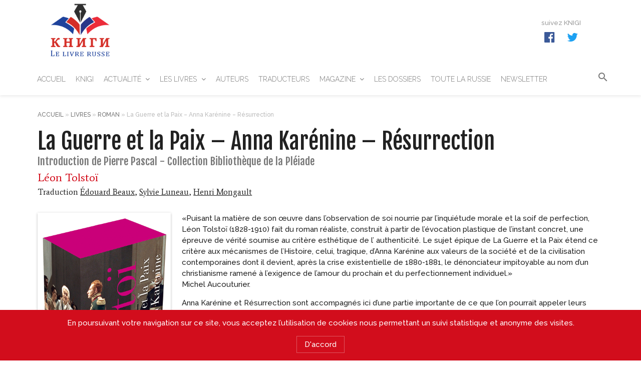

--- FILE ---
content_type: text/html; charset=UTF-8
request_url: https://knigi.fr/livre/la-guerre-et-la-paix-anna-karenine-resurrection/
body_size: 12391
content:
<!DOCTYPE html>
<html lang="fr-FR">
    <head>
        <meta http-equiv="Content-Type" content="text/html; charset=UTF-8"/>
        <meta name="viewport" content="width=device-width, initial-scale=1, maximum-scale=1.0"/>
        <title>La Guerre et la Paix - Anna Karénine - Résurrection | Knigi</title>
		<meta name='robots' content='index, follow, max-image-preview:large, max-snippet:-1, max-video-preview:-1' />

	<!-- This site is optimized with the Yoast SEO plugin v16.1.1 - https://yoast.com/wordpress/plugins/seo/ -->
	<link rel="canonical" href="https://knigi.fr/livre/la-guerre-et-la-paix-anna-karenine-resurrection/" />
	<meta property="og:locale" content="fr_FR" />
	<meta property="og:type" content="article" />
	<meta property="og:title" content="La Guerre et la Paix - Anna Karénine - Résurrection | Knigi" />
	<meta property="og:description" content="«Puisant la matière de son œuvre dans l&rsquo;observation de soi nourrie par l&rsquo;inquiétude morale et la soif de perfection, Léon Tolstoï (1828-1910) fait du roman réaliste, construit à partir de l&rsquo;évocation plastique de l&rsquo;instant concret, une épreuve de vérité soumise au critère esthétique de l&rsquo; authenticité. Le sujet épique de La Guerre et la Paix [&hellip;]" />
	<meta property="og:url" content="https://knigi.fr/livre/la-guerre-et-la-paix-anna-karenine-resurrection/" />
	<meta property="og:site_name" content="Knigi" />
	<meta property="og:image" content="https://knigi.fr/wp-content/uploads/2018/05/coffret_pleiade.jpg" />
	<meta property="og:image:width" content="799" />
	<meta property="og:image:height" content="1200" />
	<meta name="twitter:card" content="summary_large_image" />
	<script type="application/ld+json" class="yoast-schema-graph">{"@context":"https://schema.org","@graph":[{"@type":"WebSite","@id":"https://knigi.fr/#website","url":"https://knigi.fr/","name":"Knigi","description":"Le livre russe","potentialAction":[{"@type":"SearchAction","target":"https://knigi.fr/?s={search_term_string}","query-input":"required name=search_term_string"}],"inLanguage":"fr-FR"},{"@type":"ImageObject","@id":"https://knigi.fr/livre/la-guerre-et-la-paix-anna-karenine-resurrection/#primaryimage","inLanguage":"fr-FR","url":"https://knigi.fr/wp-content/uploads/2018/05/coffret_pleiade.jpg","contentUrl":"https://knigi.fr/wp-content/uploads/2018/05/coffret_pleiade.jpg","width":"799","height":"1200"},{"@type":"WebPage","@id":"https://knigi.fr/livre/la-guerre-et-la-paix-anna-karenine-resurrection/#webpage","url":"https://knigi.fr/livre/la-guerre-et-la-paix-anna-karenine-resurrection/","name":"La Guerre et la Paix - Anna Kar\u00e9nine - R\u00e9surrection | Knigi","isPartOf":{"@id":"https://knigi.fr/#website"},"primaryImageOfPage":{"@id":"https://knigi.fr/livre/la-guerre-et-la-paix-anna-karenine-resurrection/#primaryimage"},"datePublished":"2018-05-24T14:14:31+00:00","dateModified":"2018-05-24T14:14:31+00:00","breadcrumb":{"@id":"https://knigi.fr/livre/la-guerre-et-la-paix-anna-karenine-resurrection/#breadcrumb"},"inLanguage":"fr-FR","potentialAction":[{"@type":"ReadAction","target":["https://knigi.fr/livre/la-guerre-et-la-paix-anna-karenine-resurrection/"]}]},{"@type":"BreadcrumbList","@id":"https://knigi.fr/livre/la-guerre-et-la-paix-anna-karenine-resurrection/#breadcrumb","itemListElement":[{"@type":"ListItem","position":1,"item":{"@type":"WebPage","@id":"https://knigi.fr/","url":"https://knigi.fr/","name":"Accueil"}},{"@type":"ListItem","position":2,"item":{"@type":"WebPage","@id":"https://knigi.fr/livre/","url":"https://knigi.fr/livre/","name":"livres"}},{"@type":"ListItem","position":3,"item":{"@type":"WebPage","@id":"https://knigi.fr/collection/roman/","url":"https://knigi.fr/collection/roman/","name":"Roman"}},{"@type":"ListItem","position":4,"item":{"@type":"WebPage","@id":"https://knigi.fr/livre/la-guerre-et-la-paix-anna-karenine-resurrection/","url":"https://knigi.fr/livre/la-guerre-et-la-paix-anna-karenine-resurrection/","name":"La Guerre et la Paix &#8211; Anna Kar\u00e9nine &#8211; R\u00e9surrection"}}]}]}</script>
	<!-- / Yoast SEO plugin. -->


<link rel='dns-prefetch' href='//cdnjs.cloudflare.com' />
<link rel='dns-prefetch' href='//fonts.googleapis.com' />
<link rel='stylesheet' id='wp-block-library-css' href='https://knigi.fr/wp-includes/css/dist/block-library/style.min.css' type='text/css' media='all' />
<link rel='stylesheet' id='classic-theme-styles-css' href='https://knigi.fr/wp-includes/css/classic-themes.min.css' type='text/css' media='all' />
<style id='global-styles-inline-css' type='text/css'>
body{--wp--preset--color--black: #000000;--wp--preset--color--cyan-bluish-gray: #abb8c3;--wp--preset--color--white: #ffffff;--wp--preset--color--pale-pink: #f78da7;--wp--preset--color--vivid-red: #cf2e2e;--wp--preset--color--luminous-vivid-orange: #ff6900;--wp--preset--color--luminous-vivid-amber: #fcb900;--wp--preset--color--light-green-cyan: #7bdcb5;--wp--preset--color--vivid-green-cyan: #00d084;--wp--preset--color--pale-cyan-blue: #8ed1fc;--wp--preset--color--vivid-cyan-blue: #0693e3;--wp--preset--color--vivid-purple: #9b51e0;--wp--preset--gradient--vivid-cyan-blue-to-vivid-purple: linear-gradient(135deg,rgba(6,147,227,1) 0%,rgb(155,81,224) 100%);--wp--preset--gradient--light-green-cyan-to-vivid-green-cyan: linear-gradient(135deg,rgb(122,220,180) 0%,rgb(0,208,130) 100%);--wp--preset--gradient--luminous-vivid-amber-to-luminous-vivid-orange: linear-gradient(135deg,rgba(252,185,0,1) 0%,rgba(255,105,0,1) 100%);--wp--preset--gradient--luminous-vivid-orange-to-vivid-red: linear-gradient(135deg,rgba(255,105,0,1) 0%,rgb(207,46,46) 100%);--wp--preset--gradient--very-light-gray-to-cyan-bluish-gray: linear-gradient(135deg,rgb(238,238,238) 0%,rgb(169,184,195) 100%);--wp--preset--gradient--cool-to-warm-spectrum: linear-gradient(135deg,rgb(74,234,220) 0%,rgb(151,120,209) 20%,rgb(207,42,186) 40%,rgb(238,44,130) 60%,rgb(251,105,98) 80%,rgb(254,248,76) 100%);--wp--preset--gradient--blush-light-purple: linear-gradient(135deg,rgb(255,206,236) 0%,rgb(152,150,240) 100%);--wp--preset--gradient--blush-bordeaux: linear-gradient(135deg,rgb(254,205,165) 0%,rgb(254,45,45) 50%,rgb(107,0,62) 100%);--wp--preset--gradient--luminous-dusk: linear-gradient(135deg,rgb(255,203,112) 0%,rgb(199,81,192) 50%,rgb(65,88,208) 100%);--wp--preset--gradient--pale-ocean: linear-gradient(135deg,rgb(255,245,203) 0%,rgb(182,227,212) 50%,rgb(51,167,181) 100%);--wp--preset--gradient--electric-grass: linear-gradient(135deg,rgb(202,248,128) 0%,rgb(113,206,126) 100%);--wp--preset--gradient--midnight: linear-gradient(135deg,rgb(2,3,129) 0%,rgb(40,116,252) 100%);--wp--preset--duotone--dark-grayscale: url('#wp-duotone-dark-grayscale');--wp--preset--duotone--grayscale: url('#wp-duotone-grayscale');--wp--preset--duotone--purple-yellow: url('#wp-duotone-purple-yellow');--wp--preset--duotone--blue-red: url('#wp-duotone-blue-red');--wp--preset--duotone--midnight: url('#wp-duotone-midnight');--wp--preset--duotone--magenta-yellow: url('#wp-duotone-magenta-yellow');--wp--preset--duotone--purple-green: url('#wp-duotone-purple-green');--wp--preset--duotone--blue-orange: url('#wp-duotone-blue-orange');--wp--preset--font-size--small: 13px;--wp--preset--font-size--medium: 20px;--wp--preset--font-size--large: 36px;--wp--preset--font-size--x-large: 42px;--wp--preset--spacing--20: 0,44rem;--wp--preset--spacing--30: 0,67rem;--wp--preset--spacing--40: 1rem;--wp--preset--spacing--50: 1,5rem;--wp--preset--spacing--60: 2,25rem;--wp--preset--spacing--70: 3,38rem;--wp--preset--spacing--80: 5,06rem;--wp--preset--shadow--natural: 6px 6px 9px rgba(0, 0, 0, 0.2);--wp--preset--shadow--deep: 12px 12px 50px rgba(0, 0, 0, 0.4);--wp--preset--shadow--sharp: 6px 6px 0px rgba(0, 0, 0, 0.2);--wp--preset--shadow--outlined: 6px 6px 0px -3px rgba(255, 255, 255, 1), 6px 6px rgba(0, 0, 0, 1);--wp--preset--shadow--crisp: 6px 6px 0px rgba(0, 0, 0, 1);}:where(.is-layout-flex){gap: 0.5em;}body .is-layout-flow > .alignleft{float: left;margin-inline-start: 0;margin-inline-end: 2em;}body .is-layout-flow > .alignright{float: right;margin-inline-start: 2em;margin-inline-end: 0;}body .is-layout-flow > .aligncenter{margin-left: auto !important;margin-right: auto !important;}body .is-layout-constrained > .alignleft{float: left;margin-inline-start: 0;margin-inline-end: 2em;}body .is-layout-constrained > .alignright{float: right;margin-inline-start: 2em;margin-inline-end: 0;}body .is-layout-constrained > .aligncenter{margin-left: auto !important;margin-right: auto !important;}body .is-layout-constrained > :where(:not(.alignleft):not(.alignright):not(.alignfull)){max-width: var(--wp--style--global--content-size);margin-left: auto !important;margin-right: auto !important;}body .is-layout-constrained > .alignwide{max-width: var(--wp--style--global--wide-size);}body .is-layout-flex{display: flex;}body .is-layout-flex{flex-wrap: wrap;align-items: center;}body .is-layout-flex > *{margin: 0;}:where(.wp-block-columns.is-layout-flex){gap: 2em;}.has-black-color{color: var(--wp--preset--color--black) !important;}.has-cyan-bluish-gray-color{color: var(--wp--preset--color--cyan-bluish-gray) !important;}.has-white-color{color: var(--wp--preset--color--white) !important;}.has-pale-pink-color{color: var(--wp--preset--color--pale-pink) !important;}.has-vivid-red-color{color: var(--wp--preset--color--vivid-red) !important;}.has-luminous-vivid-orange-color{color: var(--wp--preset--color--luminous-vivid-orange) !important;}.has-luminous-vivid-amber-color{color: var(--wp--preset--color--luminous-vivid-amber) !important;}.has-light-green-cyan-color{color: var(--wp--preset--color--light-green-cyan) !important;}.has-vivid-green-cyan-color{color: var(--wp--preset--color--vivid-green-cyan) !important;}.has-pale-cyan-blue-color{color: var(--wp--preset--color--pale-cyan-blue) !important;}.has-vivid-cyan-blue-color{color: var(--wp--preset--color--vivid-cyan-blue) !important;}.has-vivid-purple-color{color: var(--wp--preset--color--vivid-purple) !important;}.has-black-background-color{background-color: var(--wp--preset--color--black) !important;}.has-cyan-bluish-gray-background-color{background-color: var(--wp--preset--color--cyan-bluish-gray) !important;}.has-white-background-color{background-color: var(--wp--preset--color--white) !important;}.has-pale-pink-background-color{background-color: var(--wp--preset--color--pale-pink) !important;}.has-vivid-red-background-color{background-color: var(--wp--preset--color--vivid-red) !important;}.has-luminous-vivid-orange-background-color{background-color: var(--wp--preset--color--luminous-vivid-orange) !important;}.has-luminous-vivid-amber-background-color{background-color: var(--wp--preset--color--luminous-vivid-amber) !important;}.has-light-green-cyan-background-color{background-color: var(--wp--preset--color--light-green-cyan) !important;}.has-vivid-green-cyan-background-color{background-color: var(--wp--preset--color--vivid-green-cyan) !important;}.has-pale-cyan-blue-background-color{background-color: var(--wp--preset--color--pale-cyan-blue) !important;}.has-vivid-cyan-blue-background-color{background-color: var(--wp--preset--color--vivid-cyan-blue) !important;}.has-vivid-purple-background-color{background-color: var(--wp--preset--color--vivid-purple) !important;}.has-black-border-color{border-color: var(--wp--preset--color--black) !important;}.has-cyan-bluish-gray-border-color{border-color: var(--wp--preset--color--cyan-bluish-gray) !important;}.has-white-border-color{border-color: var(--wp--preset--color--white) !important;}.has-pale-pink-border-color{border-color: var(--wp--preset--color--pale-pink) !important;}.has-vivid-red-border-color{border-color: var(--wp--preset--color--vivid-red) !important;}.has-luminous-vivid-orange-border-color{border-color: var(--wp--preset--color--luminous-vivid-orange) !important;}.has-luminous-vivid-amber-border-color{border-color: var(--wp--preset--color--luminous-vivid-amber) !important;}.has-light-green-cyan-border-color{border-color: var(--wp--preset--color--light-green-cyan) !important;}.has-vivid-green-cyan-border-color{border-color: var(--wp--preset--color--vivid-green-cyan) !important;}.has-pale-cyan-blue-border-color{border-color: var(--wp--preset--color--pale-cyan-blue) !important;}.has-vivid-cyan-blue-border-color{border-color: var(--wp--preset--color--vivid-cyan-blue) !important;}.has-vivid-purple-border-color{border-color: var(--wp--preset--color--vivid-purple) !important;}.has-vivid-cyan-blue-to-vivid-purple-gradient-background{background: var(--wp--preset--gradient--vivid-cyan-blue-to-vivid-purple) !important;}.has-light-green-cyan-to-vivid-green-cyan-gradient-background{background: var(--wp--preset--gradient--light-green-cyan-to-vivid-green-cyan) !important;}.has-luminous-vivid-amber-to-luminous-vivid-orange-gradient-background{background: var(--wp--preset--gradient--luminous-vivid-amber-to-luminous-vivid-orange) !important;}.has-luminous-vivid-orange-to-vivid-red-gradient-background{background: var(--wp--preset--gradient--luminous-vivid-orange-to-vivid-red) !important;}.has-very-light-gray-to-cyan-bluish-gray-gradient-background{background: var(--wp--preset--gradient--very-light-gray-to-cyan-bluish-gray) !important;}.has-cool-to-warm-spectrum-gradient-background{background: var(--wp--preset--gradient--cool-to-warm-spectrum) !important;}.has-blush-light-purple-gradient-background{background: var(--wp--preset--gradient--blush-light-purple) !important;}.has-blush-bordeaux-gradient-background{background: var(--wp--preset--gradient--blush-bordeaux) !important;}.has-luminous-dusk-gradient-background{background: var(--wp--preset--gradient--luminous-dusk) !important;}.has-pale-ocean-gradient-background{background: var(--wp--preset--gradient--pale-ocean) !important;}.has-electric-grass-gradient-background{background: var(--wp--preset--gradient--electric-grass) !important;}.has-midnight-gradient-background{background: var(--wp--preset--gradient--midnight) !important;}.has-small-font-size{font-size: var(--wp--preset--font-size--small) !important;}.has-medium-font-size{font-size: var(--wp--preset--font-size--medium) !important;}.has-large-font-size{font-size: var(--wp--preset--font-size--large) !important;}.has-x-large-font-size{font-size: var(--wp--preset--font-size--x-large) !important;}
.wp-block-navigation a:where(:not(.wp-element-button)){color: inherit;}
:where(.wp-block-columns.is-layout-flex){gap: 2em;}
.wp-block-pullquote{font-size: 1.5em;line-height: 1.6;}
</style>
<link rel='stylesheet' id='fa-css' href='https://cdnjs.cloudflare.com/ajax/libs/font-awesome/4.7.0/css/font-awesome.css' type='text/css' media='all' />
<link rel='stylesheet' id='fonts-css' href='https://fonts.googleapis.com/css?family=Material+Icons%7CAverage%7CFjalla+One%7CRaleway%3A100%2C100i%2C300%2C300i%2C500%2C500i%2C700%2C700i%2C900%2C900i' type='text/css' media='all' />
<link rel='stylesheet' id='materialize-css' href='https://cdnjs.cloudflare.com/ajax/libs/materialize/1.0.0-rc.1/css/materialize.min.css' type='text/css' media='screen,projection' />
<link rel='stylesheet' id='slider-css' href='https://cdnjs.cloudflare.com/ajax/libs/lightslider/1.1.6/css/lightslider.min.css' type='text/css' media='all' />
<link rel='stylesheet' id='main-css' href='https://knigi.fr/wp-content/themes/knigi/style.css' type='text/css' media='screen,projection,print' />
<link rel='stylesheet' id='nextgen_widgets_style-css' href='https://knigi.fr/wp-content/plugins/nextgen-gallery/products/photocrati_nextgen/modules/widget/static/widgets.css' type='text/css' media='all' />
<link rel='stylesheet' id='nextgen_basic_thumbnails_style-css' href='https://knigi.fr/wp-content/plugins/nextgen-gallery/products/photocrati_nextgen/modules/nextgen_basic_gallery/static/thumbnails/nextgen_basic_thumbnails.css' type='text/css' media='all' />
<link rel='stylesheet' id='nextgen_basic_slideshow_style-css' href='https://knigi.fr/wp-content/plugins/nextgen-gallery/products/photocrati_nextgen/modules/nextgen_basic_gallery/static/slideshow/ngg_basic_slideshow.css' type='text/css' media='all' />
<link rel="https://api.w.org/" href="https://knigi.fr/wp-json/" /><link rel="alternate" type="application/json+oembed" href="https://knigi.fr/wp-json/oembed/1.0/embed?url=https%3A%2F%2Fknigi.fr%2Flivre%2Fla-guerre-et-la-paix-anna-karenine-resurrection%2F" />
<link rel="alternate" type="text/xml+oembed" href="https://knigi.fr/wp-json/oembed/1.0/embed?url=https%3A%2F%2Fknigi.fr%2Flivre%2Fla-guerre-et-la-paix-anna-karenine-resurrection%2F&#038;format=xml" />
<link rel="icon" href="https://knigi.fr/wp-content/uploads/2016/11/cropped-logo_knigi_petit-1-32x32.png" sizes="32x32" />
<link rel="icon" href="https://knigi.fr/wp-content/uploads/2016/11/cropped-logo_knigi_petit-1-192x192.png" sizes="192x192" />
<link rel="apple-touch-icon" href="https://knigi.fr/wp-content/uploads/2016/11/cropped-logo_knigi_petit-1-180x180.png" />
<meta name="msapplication-TileImage" content="https://knigi.fr/wp-content/uploads/2016/11/cropped-logo_knigi_petit-1-270x270.png" />
		
		<!-- Global site tag (gtag.js) - Google Analytics -->
		<script async src="https://www.googletagmanager.com/gtag/js?id=UA-1587445-5"></script>
		<script>
		  window.dataLayer = window.dataLayer || [];
		  function gtag(){dataLayer.push(arguments);}
		  gtag('js', new Date());
		
		  gtag('config', 'UA-114573443-1');
		</script>
		
    </head>
    <body class="livre-template-default single single-livre postid-2309" id="body">
    	
    	<a href="#" data-target="slide-out" class="sidenav-trigger hide-on-large-only"><i class="material-icons">menu</i></a>
    	
    	<header class="z-depth-1">
    		
			<div class="container">
			
				<div class="row valign-wrapper">
					<div class="col s12 m12 l2">
						<div class="logo">
	    					<a href="https://knigi.fr" class="brand-logo">
	    						<img src="https://knigi.fr/wp-content/themes/knigi/img/knigi-160.png" alt="KNIGI" width="160" height="160" class="responsive-img" />
	    					</a>
						</div>
					</div>
					<div class="col l8 hide-on-med-and-down">
											</div>
					<div class="col l2 hide-on-med-and-down">
						<div class="social-network-wrapper">
	    					<span class="social-networks-title grey-text darken-2">suivez KNIGI</span>
	    					<ul id="menu-reseaux-sociaux" class="social-networks"><li id="menu-item-787" class="facebook menu-item menu-item-type-custom menu-item-object-custom menu-item-787"><a href="https://www.facebook.com/knigi.fr/">Facebook</a></li>
<li id="menu-item-788" class="twitter menu-item menu-item-type-custom menu-item-object-custom menu-item-788"><a href="https://twitter.com/knigiFR">Twitter</a></li>
</ul>						</div>
					</div>    				
				</div>
				
				<nav class="white hide-on-med-and-down z-depth-0">
					<div class="menu-principal-container"><ul id="menu-principal" class="menubar"><li class="menu-item menu-item-type-post_type menu-item-object-page menu-item-home"><a href="https://knigi.fr/"><span>Accueil</span></a></li>
<li class="menu-item menu-item-type-post_type menu-item-object-page"><a href="https://knigi.fr/bienvenue-sur-knigi/"><span>Knigi</span></a></li>
<li class="menu-item menu-item-type-post_type menu-item-object-page current_page_parent menu-item-has-children dropdown"><a href="https://knigi.fr/actualite/" data-target="dropdown-378" class="dropdown-trigger main-menu-item  menu-item-even menu-item-depth-0"><span>Actualité</span></a><ul id="dropdown-378"
 class="dropdown-content">
	<li class="menu-item menu-item-type-post_type_archive menu-item-object-agenda"><a href="https://knigi.fr/agenda/"><span>L&rsquo;agenda</span></a></li>
	<li class="menu-item menu-item-type-taxonomy menu-item-object-category"><a href="https://knigi.fr/category/actualite-livres/"><span>Où l&rsquo;on parle de livres</span></a></li>
	<li class="menu-item menu-item-type-post_type menu-item-object-page"><a href="https://knigi.fr/actualite/sur-les-tables-des-libraires/"><span>Sur les tables des libraires</span></a></li>
	<li class="menu-item menu-item-type-taxonomy menu-item-object-category"><a href="https://knigi.fr/category/ils-traduisent/"><span>Elles/Ils traduisent</span></a></li>
	<li class="menu-item menu-item-type-taxonomy menu-item-object-category"><a href="https://knigi.fr/category/dans-les-revues/"><span>Dans les revues</span></a></li>
</ul>
</li>
<li class="menu-item menu-item-type-post_type_archive menu-item-object-livre menu-item-has-children dropdown"><a href="https://knigi.fr/livre/" data-target="dropdown-600" class="dropdown-trigger main-menu-item  menu-item-even menu-item-depth-0"><span>Les livres</span></a><ul id="dropdown-600"
 class="dropdown-content">
	<li class="menu-item menu-item-type-taxonomy menu-item-object-collection current-livre-ancestor current-menu-parent current-livre-parent"><a href="https://knigi.fr/collection/roman/"><span>Roman</span></a></li>
	<li class="menu-item menu-item-type-taxonomy menu-item-object-collection"><a href="https://knigi.fr/collection/recits/"><span>Récits</span></a></li>
	<li class="menu-item menu-item-type-taxonomy menu-item-object-collection"><a href="https://knigi.fr/collection/nouvelles/"><span>Nouvelles</span></a></li>
	<li class="menu-item menu-item-type-taxonomy menu-item-object-collection"><a href="https://knigi.fr/collection/poesie-fr/"><span>Poésie</span></a></li>
	<li class="menu-item menu-item-type-taxonomy menu-item-object-collection"><a href="https://knigi.fr/collection/theatre/"><span>Théâtre</span></a></li>
	<li class="menu-item menu-item-type-taxonomy menu-item-object-collection"><a href="https://knigi.fr/collection/essais/"><span>Essais</span></a></li>
	<li class="menu-item menu-item-type-taxonomy menu-item-object-collection"><a href="https://knigi.fr/collection/document/"><span>Document</span></a></li>
	<li class="menu-item menu-item-type-taxonomy menu-item-object-collection"><a href="https://knigi.fr/collection/recueil/"><span>Recueil</span></a></li>
	<li class="menu-item menu-item-type-taxonomy menu-item-object-collection"><a href="https://knigi.fr/collection/histoire/"><span>Histoire</span></a></li>
	<li class="menu-item menu-item-type-taxonomy menu-item-object-collection"><a href="https://knigi.fr/collection/journal/"><span>Journal</span></a></li>
	<li class="menu-item menu-item-type-taxonomy menu-item-object-collection"><a href="https://knigi.fr/collection/biographies/"><span>Biographies</span></a></li>
	<li class="menu-item menu-item-type-taxonomy menu-item-object-collection"><a href="https://knigi.fr/collection/correspondance/"><span>Correspondance</span></a></li>
	<li class="menu-item menu-item-type-taxonomy menu-item-object-collection"><a href="https://knigi.fr/collection/contes/"><span>Contes</span></a></li>
	<li class="menu-item menu-item-type-taxonomy menu-item-object-collection"><a href="https://knigi.fr/collection/revues/"><span>Revues</span></a></li>
	<li class="menu-item menu-item-type-taxonomy menu-item-object-collection"><a href="https://knigi.fr/collection/pratique/"><span>Pratique</span></a></li>
</ul>
</li>
<li class="menu-item menu-item-type-taxonomy menu-item-object-role"><a href="https://knigi.fr/role/auteur/"><span>Auteurs</span></a></li>
<li class="menu-item menu-item-type-taxonomy menu-item-object-role"><a href="https://knigi.fr/role/traducteur/"><span>Traducteurs</span></a></li>
<li class="menu-item menu-item-type-post_type menu-item-object-page menu-item-has-children dropdown"><a href="https://knigi.fr/magazine/" data-target="dropdown-707" class="dropdown-trigger main-menu-item  menu-item-even menu-item-depth-0"><span>Magazine</span></a><ul id="dropdown-707"
 class="dropdown-content">
	<li class="menu-item menu-item-type-taxonomy menu-item-object-format"><a href="https://knigi.fr/format/carte-blanche/"><span>Figures du livre</span></a></li>
	<li class="menu-item menu-item-type-taxonomy menu-item-object-format"><a href="https://knigi.fr/format/russe-en-france/"><span>Russe en France</span></a></li>
	<li class="menu-item menu-item-type-taxonomy menu-item-object-format"><a href="https://knigi.fr/format/lieux-du-livre/"><span>Lieux du livre</span></a></li>
</ul>
</li>
<li class="menu-item menu-item-type-post_type_archive menu-item-object-dossier"><a href="https://knigi.fr/dossier/"><span>Les dossiers</span></a></li>
<li class="menu-item menu-item-type-taxonomy menu-item-object-category"><a href="https://knigi.fr/category/toute-la-russie/"><span>Toute la Russie</span></a></li>
<li class="modal-trigger menu-item menu-item-type-custom menu-item-object-custom"><a href="#newsletter-widget"><span>Newsletter</span></a></li>
</ul></div>					<a href="#wpsearch" class="toggle-search modal-trigger right"><i class="material-icons">search</i></a>
				</nav>
			
			</div>
			
    	</header>

		<main>
			
			<div class="container"><div id="breadcrumbs"><span><span><a href="https://knigi.fr/">Accueil</a> » <span><a href="https://knigi.fr/livre/">livres</a> » <span><a href="https://knigi.fr/collection/roman/">Roman</a> » <span class="breadcrumb_last" aria-current="page">La Guerre et la Paix &#8211; Anna Karénine &#8211; Résurrection</span></span></span></span></span></div></div>
<div class="container" id="page-content">
	
	<section class="single-book" id="book-2309">
				
		<div class="row">
			
			<div class="col s12 m12 l12 title">
				<h1 class="book-title">La Guerre et la Paix &#8211; Anna Karénine &#8211; Résurrection</h1>
				
								<div class="book-subtitle">Introduction de Pierre Pascal - Collection Bibliothèque de la Pléiade</div>
								
				<div class="book-author"><a href="https://knigi.fr/auteur/leon-tolstoi/">Léon Tolstoï</a></div>				
				<div class="book-translation">Traduction  <a href="https://knigi.fr/auteur/edouard-beaux/">Édouard Beaux</a>, <a href="https://knigi.fr/auteur/sylvie-luneau/">Sylvie Luneau</a>, <a href="https://knigi.fr/auteur/henri-mongault/">Henri Mongault</a></div>			</div>			
			
			<div class="col s12 l3">
				<div class="book-cover">
					<img width="799" height="1200" src="https://knigi.fr/wp-content/uploads/2018/05/coffret_pleiade-799x1200.jpg" class="responsive-img cover z-depth-1 materialboxed wp-post-image" alt="" decoding="async" title="La Guerre et la Paix &#8211; Anna Karénine &#8211; Résurrection" srcset="https://knigi.fr/wp-content/uploads/2018/05/coffret_pleiade.jpg 799w, https://knigi.fr/wp-content/uploads/2018/05/coffret_pleiade-533x800.jpg 533w, https://knigi.fr/wp-content/uploads/2018/05/coffret_pleiade-768x1153.jpg 768w, https://knigi.fr/wp-content/uploads/2018/05/coffret_pleiade-250x375.jpg 250w, https://knigi.fr/wp-content/uploads/2018/05/coffret_pleiade-130x195.jpg 130w" sizes="(max-width: 799px) 100vw, 799px" />					
					<div class="book-meta">
					<div class="editor">Éditeur : <a href="https://knigi.fr/editeur/gallimard/">Gallimard</a></div><div class="pubdate">Année de parution : 2018</div><div class="isbn">ISBN : 9782072782282</div><div class="pages">3392 pages</div><div class="price">128,00 &euro;</div>					</div>
					
										
				</div>
			</div>
			<div class="col s12 l9 book-description">
				
				<p>«Puisant la matière de son œuvre dans l&rsquo;observation de soi nourrie par l&rsquo;inquiétude morale et la soif de perfection, Léon Tolstoï (1828-1910) fait du roman réaliste, construit à partir de l&rsquo;évocation plastique de l&rsquo;instant concret, une épreuve de vérité soumise au critère esthétique de l&rsquo; authenticité. Le sujet épique de La Guerre et la Paix étend ce critère aux mécanismes de l&rsquo;Histoire, celui, tragique, d&rsquo;Anna Karénine aux valeurs de la société et de la civilisation contemporaines dont il devient, après la crise existentielle de 1880-1881, le dénonciateur impitoyable au nom d&rsquo;un christianisme ramené à l&rsquo;exigence de l&rsquo;amour du prochain et du perfectionnement individuel.»<br />
Michel Aucouturier.</p>
<p>Anna Karénine et Résurrection sont accompagnés ici d&rsquo;une partie importante de ce que l&rsquo;on pourrait appeler leurs dossiers de préparation : pour Anna Karénine, les plans successifs envisagés par Tolstoï, des scènes entières qui n&rsquo;ont pas été utilisées, des personnages différents ou les mêmes personnages vus tout autrement, une histoire aussi de l&rsquo;élaboration du roman ; pour Résurrection, le premier brouillon achevé de l&rsquo;œuvre et quelques documents qui donneront une idée du travail accompli par Tolstoï avec la rédaction définitive.<br />
Entre Anna Karénine et Résurrection se place la période moralisante et théologique de Tolstoï. La préface de Pierre Pascal qui ouvre ce volume en explique le sens et le développement.</p>
				
								
				

<div id="comments" class="comments-area row">
	<div class="col s12 m12 l12">
	
     	
		<div id="respond" class="comment-respond">
		<h3 id="reply-title" class="comment-reply-title">Laisser un commentaire <small><a rel="nofollow" id="cancel-comment-reply-link" href="/livre/la-guerre-et-la-paix-anna-karenine-resurrection/#respond" style="display:none;">Annuler la réponse</a></small></h3><form action="https://knigi.fr/wp-comments-post.php" method="post" id="commentform" class="comment-form">Après votre commentaire, indiquez votre nom et votre e-mail (qui ne sera pas publié)<div class="row">
	<div class="input-field col s12 m12 l12">
		<textarea id="comment" name="comment" class="materialize-textarea" required="required"></textarea>
		<label for="comment">Votre commentaire</label>
	</div>
</div>
<div class="row">
	<div class="input-field col s12 m12 l12">
		<input type="text" name="author" id="author" value="" required="required" />
		<label for="author">Votre nom</label>
	</div>
</div>

<div class="row">
	<div class="input-field col s12 m12 l12">
		<input type="email" name="email" id="email" value="" required="required" />
		<label for="email">Votre e-mail</label>
	</div>
</div>


<p class="comment-form-cookies-consent"><input id="wp-comment-cookies-consent" name="wp-comment-cookies-consent" type="checkbox" value="yes" /> <label for="wp-comment-cookies-consent">Enregistrer mon nom, mon e-mail et mon site dans le navigateur pour mon prochain commentaire.</label></p>
<p class="form-submit"><input name="submit" type="submit" id="submit" class="submit" value="Envoyer" /> <input type='hidden' name='comment_post_ID' value='2309' id='comment_post_ID' />
<input type='hidden' name='comment_parent' id='comment_parent' value='0' />
</p><input type="hidden" id="ak_js" name="ak_js" value="125"/><textarea name="ak_hp_textarea" cols="45" rows="8" maxlength="100" style="display: none !important;"></textarea></form>	</div><!-- #respond -->
		</div>
</div><!-- #comments -->

				
			</div>
		</div>
		
	</section>
	
			
		<h4 class="underlined-title related-books">D&#039;autres livres de <a href="https://knigi.fr/auteur/leon-tolstoi/">Léon Tolstoï</a></h4>
		<ul class="books-knigi books-slider">
<li class="mini-book">
<div class="inner">
		<a href="https://knigi.fr/livre/le-diable/" class="book-thumbnail" data-mh="thumbnail"><img src="https://knigi.fr/wp-content/uploads/2018/05/diable-122x200.jpg" alt="Le Diable" width="130" height="" class="responsive-img knigi-book-thumb" /></a>		<h4 class="book-title" data-mh="title"><a href="https://knigi.fr/livre/le-diable/">Le Diable</a></h4></div>
</li>
<li class="mini-book">
<div class="inner">
		<a href="https://knigi.fr/livre/le-bonheur-conjugal/" class="book-thumbnail" data-mh="thumbnail"><img src="https://knigi.fr/wp-content/uploads/2018/05/boheur_conjugal-121x200.jpg" alt="Le Bonheur conjugal" width="130" height="" class="responsive-img knigi-book-thumb" /></a>		<h4 class="book-title" data-mh="title"><a href="https://knigi.fr/livre/le-bonheur-conjugal/">Le Bonheur conjugal</a></h4></div>
</li>
<li class="mini-book">
<div class="inner">
		<a href="https://knigi.fr/livre/les-insurges/" class="book-thumbnail" data-mh="thumbnail"><img src="https://knigi.fr/wp-content/uploads/2018/05/insurges-121x200.jpg" alt="Les Insurgés" width="130" height="" class="responsive-img knigi-book-thumb" /></a>		<h4 class="book-title" data-mh="title"><a href="https://knigi.fr/livre/les-insurges/">Les Insurgés</a></h4></div>
</li>
<li class="mini-book">
<div class="inner">
		<a href="https://knigi.fr/livre/le-cheval-suivi-dalbert/" class="book-thumbnail" data-mh="thumbnail"><img src="https://knigi.fr/wp-content/uploads/2018/05/cheval-121x200.jpg" alt="Le Cheval <em>suivi d&rsquo;</em>Albert" width="130" height="" class="responsive-img knigi-book-thumb" /></a>		<h4 class="book-title" data-mh="title"><a href="https://knigi.fr/livre/le-cheval-suivi-dalbert/">Le Cheval <em>suivi d&rsquo;</em>Albert</a></h4></div>
</li>
<li class="mini-book">
<div class="inner">
		<a href="https://knigi.fr/livre/largent-et-le-travail/" class="book-thumbnail" data-mh="thumbnail"><img src="https://knigi.fr/wp-content/uploads/2018/05/C_TOLSTOI_Argent-371x600-124x200.jpg" alt="L&rsquo;Argent et le travail" width="130" height="" class="responsive-img knigi-book-thumb" /></a>		<h4 class="book-title" data-mh="title"><a href="https://knigi.fr/livre/largent-et-le-travail/">L&rsquo;Argent et le travail</a></h4></div>
</li>
<li class="mini-book">
<div class="inner">
		<a href="https://knigi.fr/livre/maitre-et-serviteur/" class="book-thumbnail" data-mh="thumbnail"><img src="https://knigi.fr/wp-content/uploads/2018/05/maitres_serviteurs_audio-130x117.jpg" alt="Maître et serviteur" width="130" height="" class="responsive-img knigi-book-thumb" /></a>		<h4 class="book-title" data-mh="title"><a href="https://knigi.fr/livre/maitre-et-serviteur/">Maître et serviteur</a></h4></div>
</li>
<li class="mini-book">
<div class="inner">
		<a href="https://knigi.fr/livre/la-tempete-de-neige-et-autres-recits/" class="book-thumbnail" data-mh="thumbnail"><img src="https://knigi.fr/wp-content/uploads/2018/05/tempête_neige-122x200.jpg" alt="La Tempête de neige et autres récits" width="130" height="" class="responsive-img knigi-book-thumb" /></a>		<h4 class="book-title" data-mh="title"><a href="https://knigi.fr/livre/la-tempete-de-neige-et-autres-recits/">La Tempête de neige et autres récits</a></h4></div>
</li>
<li class="mini-book">
<div class="inner">
		<a href="https://knigi.fr/livre/hadji-mourat/" class="book-thumbnail" data-mh="thumbnail"><img src="https://knigi.fr/wp-content/uploads/2018/05/hadji_mourat-121x200.jpg" alt="Hadji Mourat" width="130" height="" class="responsive-img knigi-book-thumb" /></a>		<h4 class="book-title" data-mh="title"><a href="https://knigi.fr/livre/hadji-mourat/">Hadji Mourat</a></h4></div>
</li>
<li class="mini-book">
<div class="inner">
		<a href="https://knigi.fr/livre/la-guerre-et-la-paix-tome-i/" class="book-thumbnail" data-mh="thumbnail"><img src="https://knigi.fr/wp-content/uploads/2018/05/guerre_paix1-121x200.jpg" alt="La Guerre et la Paix, tome I" width="130" height="" class="responsive-img knigi-book-thumb" /></a>		<h4 class="book-title" data-mh="title"><a href="https://knigi.fr/livre/la-guerre-et-la-paix-tome-i/">La Guerre et la Paix, tome I</a></h4></div>
</li>
<li class="mini-book">
<div class="inner">
		<a href="https://knigi.fr/livre/la-guerre-et-la-paix-tome-ii/" class="book-thumbnail" data-mh="thumbnail"><img src="https://knigi.fr/wp-content/uploads/2018/05/guerre_paix2-121x200.jpg" alt="La Guerre et la Paix, tome II" width="130" height="" class="responsive-img knigi-book-thumb" /></a>		<h4 class="book-title" data-mh="title"><a href="https://knigi.fr/livre/la-guerre-et-la-paix-tome-ii/">La Guerre et la Paix, tome II</a></h4></div>
</li>
<li class="mini-book">
<div class="inner">
		<a href="https://knigi.fr/livre/anna-karenine/" class="book-thumbnail" data-mh="thumbnail"><img src="https://knigi.fr/wp-content/uploads/2018/05/anna_karenine-121x200.jpg" alt="Anna Karénine" width="130" height="" class="responsive-img knigi-book-thumb" /></a>		<h4 class="book-title" data-mh="title"><a href="https://knigi.fr/livre/anna-karenine/">Anna Karénine</a></h4></div>
</li>
<li class="mini-book">
<div class="inner">
		<a href="https://knigi.fr/livre/resurrection/" class="book-thumbnail" data-mh="thumbnail"><img src="https://knigi.fr/wp-content/uploads/2018/05/resurrection-120x200.jpg" alt="Résurrection" width="130" height="" class="responsive-img knigi-book-thumb" /></a>		<h4 class="book-title" data-mh="title"><a href="https://knigi.fr/livre/resurrection/">Résurrection</a></h4></div>
</li>
<li class="mini-book">
<div class="inner">
		<a href="https://knigi.fr/livre/journaux-et-carnets-tome-iii-1905-1910/" class="book-thumbnail" data-mh="thumbnail"><img src="https://knigi.fr/wp-content/uploads/2018/05/pleaide_journaux_carnets3-122x200.jpg" alt="Journaux et Carnets, tome III : 1905-1910" width="130" height="" class="responsive-img knigi-book-thumb" /></a>		<h4 class="book-title" data-mh="title"><a href="https://knigi.fr/livre/journaux-et-carnets-tome-iii-1905-1910/">Journaux et Carnets, tome III : 1905-1910</a></h4></div>
</li>
<li class="mini-book">
<div class="inner">
		<a href="https://knigi.fr/livre/journaux-et-carnets-tome-ii-1890-1904/" class="book-thumbnail" data-mh="thumbnail"><img src="https://knigi.fr/wp-content/uploads/2018/05/pleaide_journaux_carnets2-123x200.jpg" alt="Journaux et Carnets, tome II : 1890-1904" width="130" height="" class="responsive-img knigi-book-thumb" /></a>		<h4 class="book-title" data-mh="title"><a href="https://knigi.fr/livre/journaux-et-carnets-tome-ii-1890-1904/">Journaux et Carnets, tome II : 1890-1904</a></h4></div>
</li>
<li class="mini-book">
<div class="inner">
		<a href="https://knigi.fr/livre/journaux-et-carnets-tome-i-1847-1889/" class="book-thumbnail" data-mh="thumbnail"><img src="https://knigi.fr/wp-content/uploads/2018/05/pleaide_journaux_carnets1-123x200.jpg" alt="Journaux et Carnets, tome I : 1847-1889" width="130" height="" class="responsive-img knigi-book-thumb" /></a>		<h4 class="book-title" data-mh="title"><a href="https://knigi.fr/livre/journaux-et-carnets-tome-i-1847-1889/">Journaux et Carnets, tome I : 1847-1889</a></h4></div>
</li>
<li class="mini-book">
<div class="inner">
		<a href="https://knigi.fr/livre/les-cosaques/" class="book-thumbnail" data-mh="thumbnail"><img src="https://knigi.fr/wp-content/uploads/2018/05/les_cosaques-122x200.jpg" alt="Les Cosaques" width="130" height="" class="responsive-img knigi-book-thumb" /></a>		<h4 class="book-title" data-mh="title"><a href="https://knigi.fr/livre/les-cosaques/">Les Cosaques</a></h4></div>
</li>
<li class="mini-book">
<div class="inner">
		<a href="https://knigi.fr/livre/enfance-adolescence-jeunesse/" class="book-thumbnail" data-mh="thumbnail"><img src="https://knigi.fr/wp-content/uploads/2018/05/enfance-115x200.jpg" alt="Enfance, Adolescence, Jeunesse" width="130" height="" class="responsive-img knigi-book-thumb" /></a>		<h4 class="book-title" data-mh="title"><a href="https://knigi.fr/livre/enfance-adolescence-jeunesse/">Enfance, Adolescence, Jeunesse</a></h4></div>
</li>
</ul>
	
</div>

<div class="knigi-last-posts">
	<div class="container">
		<h3 class="line-through-title"><span>Les livres, la littérature russe, les Russes, toute la Russie</span></h3>
		<div class="hide-on-med-and-up swipable center-align"><i class="material-icons tiny">arrow_back</i> <i class="material-icons tiny">arrow_forward</i></div>
		<section class="last-knigi posts-slider">

<div class="knigi-post col s12 m4 l3">
	<a href="https://knigi.fr/2019/01/30/deces-de-jacqueline-de-proyart/">
		<div class="overlay">
			<h4 class="post-title">Décès de Jacqueline de Proyart</h4>
			<p class="category"></p>
		</div>
		<img width="360" height="349" src="https://knigi.fr/wp-content/uploads/2019/01/pasternak_proyart_bande-360x349.jpg" class="responsive-img wp-post-image" alt="Décès de Jacqueline de Proyart" decoding="async" loading="lazy" />
		<p class="author"><span>Boris Pasternak</span></p>
		<div class="date">30 janvier 2019</div>
	</a>
</div>
<div class="knigi-post col s12 m4 l3">
	<a href="https://knigi.fr/2019/01/30/table-ronde-autour-de-loeuvre-de-tchinguiz-aitmatov/">
		<div class="overlay">
			<h4 class="post-title">Table-ronde autour de l&rsquo;œuvre de Tchinguiz Aïtmatov</h4>
			<p class="category"></p>
		</div>
		<img width="360" height="360" src="https://knigi.fr/wp-content/uploads/2019/01/aitmatov-360x360.jpg" class="responsive-img wp-post-image" alt="Table-ronde autour de l&rsquo;œuvre de Tchinguiz Aïtmatov" decoding="async" loading="lazy" srcset="https://knigi.fr/wp-content/uploads/2019/01/aitmatov-360x360.jpg 360w, https://knigi.fr/wp-content/uploads/2019/01/aitmatov-100x100.jpg 100w" sizes="(max-width: 360px) 100vw, 360px" />
		
		<div class="date">30 janvier 2019</div>
	</a>
</div>
<div class="knigi-post col s12 m4 l3">
	<a href="https://knigi.fr/2019/01/17/saint-louis-dor-culture-pour-larissa-guillemet-et-christophe-guillemet/">
		<div class="overlay">
			<h4 class="post-title">Saint-Louis d&rsquo;Or culture pour Larissa Guillemet et Christophe Guillemet</h4>
			<p class="category"></p>
		</div>
		<img width="360" height="360" src="https://knigi.fr/wp-content/uploads/2019/01/saint_louis_or_poissy-360x360.jpg" class="responsive-img wp-post-image" alt="Saint-Louis d&rsquo;Or culture pour Larissa Guillemet et Christophe Guillemet" decoding="async" loading="lazy" srcset="https://knigi.fr/wp-content/uploads/2019/01/saint_louis_or_poissy-360x360.jpg 360w, https://knigi.fr/wp-content/uploads/2019/01/saint_louis_or_poissy-100x100.jpg 100w" sizes="(max-width: 360px) 100vw, 360px" />
		
		<div class="date">17 janvier 2019</div>
	</a>
</div>
<div class="knigi-post col s12 m4 l3">
	<a href="https://knigi.fr/2019/01/10/soljenitsyne-chalamov/">
		<div class="overlay">
			<h4 class="post-title">Soljenitsyne/Chalamov</h4>
			<p class="category"></p>
		</div>
		<img width="360" height="318" src="https://knigi.fr/wp-content/uploads/2019/01/goulag-360x318.jpg" class="responsive-img wp-post-image" alt="Soljenitsyne/Chalamov" decoding="async" loading="lazy" />
		<p class="author"><span>Varlam Chalamov</span><span>Alexandre Soljénitsyne</span></p>
		<div class="date">10 janvier 2019</div>
	</a>
</div>
<div class="knigi-post col s12 m4 l3">
	<a href="https://knigi.fr/2018/12/04/lecrivain-andrei-bitov-est-decede-a-moscou-le-3-decembre-2018/">
		<div class="overlay">
			<h4 class="post-title">L&rsquo;écrivain Andrei Bitov est décédé à Moscou le 3 décembre 2018</h4>
			<p class="category"></p>
		</div>
		<img width="360" height="360" src="https://knigi.fr/wp-content/uploads/2018/12/bitov-360x360.jpg" class="responsive-img wp-post-image" alt="L&rsquo;écrivain Andrei Bitov est décédé à Moscou le 3 décembre 2018" decoding="async" loading="lazy" srcset="https://knigi.fr/wp-content/uploads/2018/12/bitov-360x360.jpg 360w, https://knigi.fr/wp-content/uploads/2018/12/bitov-100x100.jpg 100w" sizes="(max-width: 360px) 100vw, 360px" />
		<p class="author"><span>Andreï Bitov</span></p>
		<div class="date">4 décembre 2018</div>
	</a>
</div>
<div class="knigi-post col s12 m4 l3">
	<a href="https://knigi.fr/2018/12/04/on-ne-va-pas-jouer-morphine/">
		<div class="overlay">
			<h4 class="post-title">On ne va pas jouer <em>Morphine</em></h4>
			<p class="category"><span>Knigi y était</span></p>
		</div>
		<img width="360" height="360" src="https://knigi.fr/wp-content/uploads/2018/12/morphine-1-360x360.jpg" class="responsive-img wp-post-image" alt="On ne va pas jouer &lt;em&gt;Morphine&lt;/em&gt;" decoding="async" loading="lazy" srcset="https://knigi.fr/wp-content/uploads/2018/12/morphine-1-360x360.jpg 360w, https://knigi.fr/wp-content/uploads/2018/12/morphine-1-100x100.jpg 100w" sizes="(max-width: 360px) 100vw, 360px" />
		<p class="author"><span>Mikhaïl Boulgakov</span></p>
		<div class="date">4 décembre 2018</div>
	</a>
</div>
<div class="knigi-post col s12 m4 l3">
	<a href="https://knigi.fr/2018/11/20/la-russie-et-son-mystere-vus-par-e-m-de-vogue-par-anna-gichkina/">
		<div class="overlay">
			<h4 class="post-title">« La Russie et son mystère vus par E.-M. de Vogüé », par Anna GICHKINA</h4>
			<p class="category"></p>
		</div>
		<img width="360" height="360" src="https://knigi.fr/wp-content/uploads/2018/11/mysterieuserussie-1-360x360.jpg" class="responsive-img wp-post-image" alt="« La Russie et son mystère vus par E.-M. de Vogüé », par Anna GICHKINA" decoding="async" loading="lazy" srcset="https://knigi.fr/wp-content/uploads/2018/11/mysterieuserussie-1-360x360.jpg 360w, https://knigi.fr/wp-content/uploads/2018/11/mysterieuserussie-1-100x100.jpg 100w" sizes="(max-width: 360px) 100vw, 360px" />
		<p class="author"><span>Eugène-Melchior de Vogüé</span></p>
		<div class="date">20 novembre 2018</div>
	</a>
</div>
<div class="knigi-post col s12 m4 l3">
	<a href="https://knigi.fr/2018/11/20/soljenitsyne-double-dissident/">
		<div class="overlay">
			<h4 class="post-title">Soljenitsyne, double dissident</h4>
			<p class="category"></p>
		</div>
		<img width="360" height="360" src="https://knigi.fr/wp-content/uploads/2018/11/Alexander_Solzhenitsyn_in_Moscow_December_1998-360x360.jpg" class="responsive-img wp-post-image" alt="Soljenitsyne, double dissident" decoding="async" loading="lazy" srcset="https://knigi.fr/wp-content/uploads/2018/11/Alexander_Solzhenitsyn_in_Moscow_December_1998-360x360.jpg 360w, https://knigi.fr/wp-content/uploads/2018/11/Alexander_Solzhenitsyn_in_Moscow_December_1998-100x100.jpg 100w" sizes="(max-width: 360px) 100vw, 360px" />
		<p class="author"><span>Alexandre Soljénitsyne</span></p>
		<div class="date">20 novembre 2018</div>
	</a>
</div>
<div class="knigi-post col s12 m4 l3">
	<a href="https://knigi.fr/2018/11/06/le-gout-de-la-russie/">
		<div class="overlay">
			<h4 class="post-title">Le Goût de la Russie</h4>
			<p class="category"></p>
		</div>
		<img width="360" height="360" src="https://knigi.fr/wp-content/uploads/2018/11/malenitsa-eda-rusi6-360x360.jpg" class="responsive-img wp-post-image" alt="Le Goût de la Russie" decoding="async" loading="lazy" srcset="https://knigi.fr/wp-content/uploads/2018/11/malenitsa-eda-rusi6-360x360.jpg 360w, https://knigi.fr/wp-content/uploads/2018/11/malenitsa-eda-rusi6-100x100.jpg 100w" sizes="(max-width: 360px) 100vw, 360px" />
		
		<div class="date">6 novembre 2018</div>
	</a>
</div>
<div class="knigi-post col s12 m4 l3">
	<a href="https://knigi.fr/2018/10/10/camps-de-la-route-de-la-kolyma/">
		<div class="overlay">
			<h4 class="post-title">Camps de la route de la Kolyma</h4>
			<p class="category"></p>
		</div>
		<img width="360" height="360" src="https://knigi.fr/wp-content/uploads/2018/10/kolyma-360x360.jpg" class="responsive-img wp-post-image" alt="Camps de la route de la Kolyma" decoding="async" loading="lazy" srcset="https://knigi.fr/wp-content/uploads/2018/10/kolyma-360x360.jpg 360w, https://knigi.fr/wp-content/uploads/2018/10/kolyma-100x100.jpg 100w" sizes="(max-width: 360px) 100vw, 360px" />
		<p class="author"><span>Varlam Chalamov</span></p>
		<div class="date">10 octobre 2018</div>
	</a>
</div>
<div class="knigi-post col s12 m4 l3">
	<a href="https://knigi.fr/2018/10/03/ecoutez-de-maiakovski-en-russe-et-en-francais-par-anna-gichkina/">
		<div class="overlay">
			<h4 class="post-title">« Écoutez ! » de Maïakovski en russe et en français, par Anna Gichkina</h4>
			<p class="category"></p>
		</div>
		<img width="360" height="360" src="https://knigi.fr/wp-content/uploads/2018/10/cercle_bon_sens-360x360.jpg" class="responsive-img wp-post-image" alt="« Écoutez ! » de Maïakovski en russe et en français, par Anna Gichkina" decoding="async" loading="lazy" srcset="https://knigi.fr/wp-content/uploads/2018/10/cercle_bon_sens-360x360.jpg 360w, https://knigi.fr/wp-content/uploads/2018/10/cercle_bon_sens-100x100.jpg 100w" sizes="(max-width: 360px) 100vw, 360px" />
		<p class="author"><span>Vladimir Maïakovski</span><span>Anna Gichkina</span></p>
		<div class="date">3 octobre 2018</div>
	</a>
</div>
<div class="knigi-post col s12 m4 l3">
	<a href="https://knigi.fr/2018/09/25/maria-youdina/">
		<div class="overlay">
			<h4 class="post-title">Maria Youdina</h4>
			<p class="category"></p>
		</div>
		<img width="360" height="360" src="https://knigi.fr/wp-content/uploads/2018/09/maria-youdina-360x360.jpg" class="responsive-img wp-post-image" alt="Maria Youdina" decoding="async" loading="lazy" srcset="https://knigi.fr/wp-content/uploads/2018/09/maria-youdina-360x360.jpg 360w, https://knigi.fr/wp-content/uploads/2018/09/maria-youdina-100x100.jpg 100w" sizes="(max-width: 360px) 100vw, 360px" />
		
		<div class="date">25 septembre 2018</div>
	</a>
</div>

</section><!-- end last posts -->

	</div>
</div>

		<ul id="slide-out" class="sidenav"><li id="menu-item-546" class="menu-item menu-item-type-post_type menu-item-object-page menu-item-home menu-item-546"><a href="https://knigi.fr/">Accueil</a></li>
<li id="menu-item-548" class="menu-item menu-item-type-post_type menu-item-object-page menu-item-548"><a href="https://knigi.fr/bienvenue-sur-knigi/">Knigi</a></li>
<li id="menu-item-547" class="menu-item menu-item-type-post_type menu-item-object-page current_page_parent menu-item-has-children menu-item-547"><a href="https://knigi.fr/actualite/">Actualité</a>
<ul class="sub-menu">
	<li id="menu-item-551" class="menu-item menu-item-type-post_type_archive menu-item-object-agenda menu-item-551"><a href="https://knigi.fr/agenda/">Agenda</a></li>
	<li id="menu-item-549" class="menu-item menu-item-type-taxonomy menu-item-object-category menu-item-549"><a href="https://knigi.fr/category/actualite-livres/">Où l&rsquo;on parle de livres</a></li>
	<li id="menu-item-596" class="menu-item menu-item-type-post_type menu-item-object-page menu-item-596"><a href="https://knigi.fr/actualite/sur-les-tables-des-libraires/">Sur les tables des libraires</a></li>
	<li id="menu-item-927" class="menu-item menu-item-type-taxonomy menu-item-object-category menu-item-927"><a href="https://knigi.fr/category/ils-traduisent/">Elles/Ils traduisent</a></li>
	<li id="menu-item-2295" class="menu-item menu-item-type-taxonomy menu-item-object-category menu-item-2295"><a href="https://knigi.fr/category/dans-les-revues/">Dans les revues</a></li>
</ul>
</li>
<li id="menu-item-601" class="menu-item menu-item-type-post_type_archive menu-item-object-livre menu-item-has-children menu-item-601"><a href="https://knigi.fr/livre/">Livres</a>
<ul class="sub-menu">
	<li id="menu-item-556" class="menu-item menu-item-type-taxonomy menu-item-object-collection current-livre-ancestor current-menu-parent current-livre-parent menu-item-556"><a href="https://knigi.fr/collection/roman/">Roman</a></li>
	<li id="menu-item-1054" class="menu-item menu-item-type-taxonomy menu-item-object-collection menu-item-1054"><a href="https://knigi.fr/collection/recits/">Récits</a></li>
	<li id="menu-item-782" class="menu-item menu-item-type-taxonomy menu-item-object-collection menu-item-782"><a href="https://knigi.fr/collection/nouvelles/">Nouvelles</a></li>
	<li id="menu-item-555" class="menu-item menu-item-type-taxonomy menu-item-object-collection menu-item-555"><a href="https://knigi.fr/collection/poesie-fr/">Poésie</a></li>
	<li id="menu-item-902" class="menu-item menu-item-type-taxonomy menu-item-object-collection menu-item-902"><a href="https://knigi.fr/collection/recueil/">Recueil</a></li>
	<li id="menu-item-780" class="menu-item menu-item-type-taxonomy menu-item-object-collection menu-item-780"><a href="https://knigi.fr/collection/essais/">Essais</a></li>
	<li id="menu-item-1201" class="menu-item menu-item-type-taxonomy menu-item-object-collection menu-item-1201"><a href="https://knigi.fr/collection/theatre/">Théâtre</a></li>
	<li id="menu-item-1791" class="menu-item menu-item-type-taxonomy menu-item-object-collection menu-item-1791"><a href="https://knigi.fr/collection/histoire/">Histoire</a></li>
	<li id="menu-item-926" class="menu-item menu-item-type-taxonomy menu-item-object-collection menu-item-926"><a href="https://knigi.fr/collection/document/">Document</a></li>
	<li id="menu-item-1872" class="menu-item menu-item-type-taxonomy menu-item-object-collection menu-item-1872"><a href="https://knigi.fr/collection/correspondance/">Correspondance</a></li>
	<li id="menu-item-1611" class="menu-item menu-item-type-taxonomy menu-item-object-collection menu-item-1611"><a href="https://knigi.fr/collection/journal/">Journal</a></li>
	<li id="menu-item-900" class="menu-item menu-item-type-taxonomy menu-item-object-collection menu-item-900"><a href="https://knigi.fr/collection/biographies/">Biographies</a></li>
	<li id="menu-item-779" class="menu-item menu-item-type-taxonomy menu-item-object-collection menu-item-779"><a href="https://knigi.fr/collection/contes/">Contes</a></li>
	<li id="menu-item-901" class="menu-item menu-item-type-taxonomy menu-item-object-collection menu-item-901"><a href="https://knigi.fr/collection/revues/">Revues</a></li>
	<li id="menu-item-781" class="menu-item menu-item-type-taxonomy menu-item-object-collection menu-item-781"><a href="https://knigi.fr/collection/pratique/">Pratique</a></li>
</ul>
</li>
<li id="menu-item-557" class="menu-item menu-item-type-taxonomy menu-item-object-role menu-item-557"><a href="https://knigi.fr/role/auteur/">Auteurs</a></li>
<li id="menu-item-558" class="menu-item menu-item-type-taxonomy menu-item-object-role menu-item-558"><a href="https://knigi.fr/role/traducteur/">Traducteurs</a></li>
<li id="menu-item-783" class="menu-item menu-item-type-post_type menu-item-object-page menu-item-has-children menu-item-783"><a href="https://knigi.fr/magazine/">Magazine</a>
<ul class="sub-menu">
	<li id="menu-item-784" class="menu-item menu-item-type-taxonomy menu-item-object-format menu-item-784"><a href="https://knigi.fr/format/carte-blanche/">Figures du livre</a></li>
	<li id="menu-item-785" class="menu-item menu-item-type-taxonomy menu-item-object-format menu-item-785"><a href="https://knigi.fr/format/russe-en-france/">Russe en France</a></li>
	<li id="menu-item-786" class="menu-item menu-item-type-taxonomy menu-item-object-format menu-item-786"><a href="https://knigi.fr/format/lieux-du-livre/">Lieux du livre</a></li>
</ul>
</li>
<li id="menu-item-550" class="menu-item menu-item-type-taxonomy menu-item-object-category menu-item-550"><a href="https://knigi.fr/category/toute-la-russie/">Toute la Russie</a></li>
<li id="menu-item-560" class="menu-item menu-item-type-post_type menu-item-object-page menu-item-560"><a href="https://knigi.fr/contact/">Contact</a></li>
<li id="menu-item-567" class="menu-item menu-item-type-post_type menu-item-object-page menu-item-567"><a href="https://knigi.fr/recherche-par-mot-cle/">Recherche</a></li>
</ul>		
		<div id="wpsearch" class="modal wpsearch-modal">
			<div class="modal-content">
				<h4 class="line-through-title"><span>Recherche par mot clé</span></h4>
				<form class="col s12" role="search" method="get" action="https://knigi.fr/">
					<div class="row">
						<div class="input-field col s12 center">
							<input placeholder="Votre recherche" id="wpkeyword" type="text" name="s">
							<label for="wpkeyword">Recherchez dans tout KNIGI (livres, auteurs, traducteurs, actualités, agenda, etc.)</label>
						</div>
						<div class="col s12 center">
							<button type="submit" class="waves-effect waves-light btn black">RECHERCHER</button>
						</div>
					</div>
				</form>
			</div>
			<div class="modal-footer">
				<a href="#!" class="modal-action modal-close waves-effect waves-green btn-flat">FERMER</a>
			</div>
		</div>
		
		<div id="newsletter-widget" class="modal newsletter-modal">
			<div class="modal-content">
				<h4 class="line-through-title"><span>Abonnez-vous à la newsletter Knigi</span></h4>
				  

      Ajoutez votre e-mail
  
  <div id="mailpoet_form_1" class="mailpoet_form mailpoet_form_widget">
    <style type="text/css">.mailpoet_hp_email_label{display:none;}#mailpoet_form_1 .mailpoet_form {  }
#mailpoet_form_1 .mailpoet_paragraph { line-height: 20px; }
#mailpoet_form_1 .mailpoet_segment_label, #mailpoet_form_1 .mailpoet_text_label, #mailpoet_form_1 .mailpoet_textarea_label, #mailpoet_form_1 .mailpoet_select_label, #mailpoet_form_1 .mailpoet_radio_label, #mailpoet_form_1 .mailpoet_checkbox_label, #mailpoet_form_1 .mailpoet_list_label, #mailpoet_form_1 .mailpoet_date_label { display: block; font-weight: bold; }
#mailpoet_form_1 .mailpoet_text, #mailpoet_form_1 .mailpoet_textarea, #mailpoet_form_1 .mailpoet_select, #mailpoet_form_1 .mailpoet_date_month, #mailpoet_form_1 .mailpoet_date_day, #mailpoet_form_1 .mailpoet_date_year, #mailpoet_form_1 .mailpoet_date { display: block; }
#mailpoet_form_1 .mailpoet_text, #mailpoet_form_1 .mailpoet_textarea { width: 200px; }
#mailpoet_form_1 .mailpoet_checkbox {  }
#mailpoet_form_1 .mailpoet_submit input {  }
#mailpoet_form_1 .mailpoet_divider {  }
#mailpoet_form_1 .mailpoet_message {  }
#mailpoet_form_1 .mailpoet_validate_success { color: #468847; }
#mailpoet_form_1 .mailpoet_validate_error { color: #b94a48; }</style>
    <form
      target="_self"
      method="post"
      action="https://knigi.fr/wp-admin/admin-post.php?action=mailpoet_subscription_form"
      class="mailpoet_form mailpoet_form_widget"
      novalidate
    >
      <input type="hidden" name="data[form_id]" value="1" />
      <input type="hidden" name="token" value="9db08e82f2" />
      <input type="hidden" name="api_version" value="v1" />
      <input type="hidden" name="endpoint" value="subscribers" />
      <input type="hidden" name="mailpoet_method" value="subscribe" />

      <label class="mailpoet_hp_email_label">Veuillez laisser ce champ vide<input type="email" name="data[email]"></label><p class="mailpoet_paragraph"><input type="email" class="mailpoet_text" name="data[form_field_ZW1haWw=]" title="E-mail" value="" data-automation-id="form_email"  placeholder="E-mail *" data-parsley-required="true" data-parsley-minlength="6" data-parsley-maxlength="150" data-parsley-error-message="Veuillez spécifier une adresse de messagerie valide." data-parsley-required-message="Ce champ est nécessaire."/></p>
<p class="mailpoet_paragraph"><input type="submit" class="mailpoet_submit" value="Je m’abonne !" /></p>

      <div class="mailpoet_message">
        <p class="mailpoet_validate_success"
                    style="display:none;"
                  >Vérifiez votre boite de réception ou votre répertoire d’indésirables pour confirmer votre abonnement.
        </p>
        <p class="mailpoet_validate_error"
                    style="display:none;"
                  >        </p>
      </div>
    </form>
  </div>
  
			</div>
			<div class="modal-footer">
				<a href="#!" class="modal-action modal-close waves-effect waves-green btn-flat">FERMER</a>
			</div>
		</div>
	
	</main>
	<footer class="page-footer grey darken-4">
		
				
		<div class="container">
			<div class="row">
				<div class="col l3 s12">
					<img src="https://knigi.fr/wp-content/themes/knigi/img/knigi-120-white.png" alt="KNIGI" width="120" height="120" />
				</div>
				<div class="col l6 s12">
					<h5 class="white-text">À propos de Knigi</h5>
					<div class="grey-text text-lighten-4"><p>Knigi.fr est une initiative franco-russe indépendante. Au cœur de ce projet, la littérature russe et les livres sur la Russie en langue française. Knigi présentera tous les événements liés à la culture russe se déroulant en France. Une invitation aussi à la découverte de la Russie, toute la Russie.</p>
</div>
				</div>
				<div class="col l3 s12 footer-social-networks">
					<h5 class="white-text">Suivez-nous</h5>
					<ul id="menu-reseaux-sociaux-1" class="social-networks"><li class="facebook menu-item menu-item-type-custom menu-item-object-custom menu-item-787"><a href="https://www.facebook.com/knigi.fr/">Facebook</a></li>
<li class="twitter menu-item menu-item-type-custom menu-item-object-custom menu-item-788"><a href="https://twitter.com/knigiFR">Twitter</a></li>
</ul>				</div>
			</div>
		</div>
		
		<div class="footer-copyright black">
			<div class="container">
				<div class="row">
					<div class="col l2 m3 s12">&copy; Knigi 2025</div>
					<div class="col l10 m9 s12 footer-menu-col">
						<div class="menu-footer-fr-container"><ul id="menu-footer-fr" class="footer-menu"><li id="menu-item-47" class="menu-item menu-item-type-post_type menu-item-object-page menu-item-47"><a href="https://knigi.fr/contact/">Contact</a></li>
<li id="menu-item-327" class="menu-item menu-item-type-post_type menu-item-object-page menu-item-327"><a href="https://knigi.fr/mentions-legales/">Mentions légales</a></li>
<li id="menu-item-2477" class="menu-item menu-item-type-post_type menu-item-object-page menu-item-privacy-policy menu-item-2477"><a rel="privacy-policy" href="https://knigi.fr/politique-de-confidentialite/">Politique de confidentialité</a></li>
</ul></div>					</div>
				</div>
				<div class="row">
					<div class="col s12 center-align">
						<span class="sitedit-copyright">Knigi est une réalisation de <a href="http://www.sitedit.fr"><img src="https://knigi.fr/wp-content/themes/knigi/img/sitedit.png" alt="Sitedit" width="72" height="20" /></a></span>
					</div>
				</div>
			</div>
		</div>
		
	</footer>
	
		<div id="info-cookies">
		<div class="container">
			<p>En poursuivant votre navigation sur ce site, vous acceptez l’utilisation de cookies nous permettant un suivi statistique et anonyme des visites.</p>
			<p class="accept"><a href="#">D'accord</a></p>
		</div>
	</div>
	
	<link rel='stylesheet' id='mailpoet_public-css' href='https://knigi.fr/wp-content/plugins/mailpoet/assets/css/public.cae357df.css' type='text/css' media='all' />
<script type='text/javascript' src='https://knigi.fr/wp-includes/js/jquery/jquery.js' id='jquery-js'></script>
<script type='text/javascript' src='https://cdnjs.cloudflare.com/ajax/libs/materialize/1.0.0-rc.1/js/materialize.min.js' id='materialize-js'></script>
<script type='text/javascript' src='https://cdnjs.cloudflare.com/ajax/libs/jquery.imagesloaded/4.1.4/imagesloaded.pkgd.min.js' id='imgload-js'></script>
<script type='text/javascript' src='https://cdnjs.cloudflare.com/ajax/libs/lightslider/1.1.6/js/lightslider.min.js' id='slider-js'></script>
<script type='text/javascript' src='https://cdnjs.cloudflare.com/ajax/libs/jquery.matchHeight/0.7.2/jquery.matchHeight-min.js' id='match-js'></script>
<script type='text/javascript' id='main-js-extra'>
/* <![CDATA[ */
var my_object = {"ajaxurl":"https:\/\/knigi.fr\/wp-admin\/admin-ajax.php","my_nonce":"154f7e69e3"};
/* ]]> */
</script>
<script type='text/javascript' src='https://knigi.fr/wp-content/themes/knigi/js/main.js' id='main-js'></script>
<script type='text/javascript' src='https://knigi.fr/wp-includes/js/comment-reply.min.js' id='comment-reply-js'></script>
<script type='text/javascript' src='https://knigi.fr/wp-content/plugins/mailpoet/assets/js/vendor.ebf7dd89.js' id='mailpoet_vendor-js'></script>
<script type='text/javascript' id='mailpoet_public-js-extra'>
/* <![CDATA[ */
var MailPoetForm = {"ajax_url":"https:\/\/knigi.fr\/wp-admin\/admin-ajax.php","is_rtl":""};
/* ]]> */
</script>
<script type='text/javascript' src='https://knigi.fr/wp-content/plugins/mailpoet/assets/js/public.8a5f8230.js' id='mailpoet_public-js'></script>
<script type='text/javascript' id='mailpoet_public-js-after'>
function initMailpoetTranslation() {
  if(typeof MailPoet !== 'undefined') {
    MailPoet.I18n.add('ajaxFailedErrorMessage', 'An error has happened while performing a request, please try again later.')
  } else {
    setTimeout(initMailpoetTranslation, 250);
  }
}
setTimeout(initMailpoetTranslation, 250);
</script>
	
		
</body>
</html>

--- FILE ---
content_type: text/css; charset=utf-8
request_url: https://knigi.fr/wp-content/themes/knigi/style.css
body_size: 5973
content:
/* @override 
	http://knigi.fr/wp-content/themes/knigi/style.css
	https://knigi.fr/wp-content/themes/knigi/style.css */

/*
Theme Name: KNIGI
Author: Fred Fischer
Author URI: http://www.fredfischer.fr/
Description: A responsive Wordpress theme dedicated to KNIGI based on Materialize framework.
Version: 1.0.2018.02
*/

body {
	display: flex;
	min-height: 100vh;
	flex-direction: column;
}
main {
	flex: 1 0 auto;
}
html {
	font-family: 'Raleway', sans-serif;
}
a {
	color: #d30d1b;
}
*:focus {
	outline: none;
}

img.knigi-ad {
	display: block;
	margin: 0 auto;
}
.average-font {
	font-family: Average, serif;
}

/* header */
header.z-depth-1 {
	box-shadow: 0px 3px 5px #eee;
	text-align: center;
}
header .row {
	margin-bottom: 0;
}
a.sidenav-trigger i {
	color: #555;
	font-size: 36px;
	padding: 10px;
	position: absolute;
}
a.sidenav-trigger:hover i {
	color: #000;
}
header div.logo img {
	max-height: 120px;
	width: auto;
}

/* menubar */
nav ul.menubar a {
	font-weight: 300;
	font-size: 14px;
	color: #777;
	text-transform: uppercase;
}
nav ul.menubar > li > a {
	position: relative;
}
nav ul.menubar > li.dropdown > a span:after {
	font-family: 'FontAwesome';
	content: "\f107";
	margin-left: .6em;
}


nav ul.menubar > li > a:after {
	position: absolute;
	content: " ";
	width: 0;
	height: 2px;
	left: 0;
	margin-left: 50%;
	bottom: 0;
	background: #d20d1d;
	transition: all .3s ease-in-out 0s;
}
nav ul.menubar > li:hover > a:after,
nav ul.menubar > li.current-menu-item > a:after,
nav ul.menubar > li.current-menu-parent > a:after,
nav ul.menubar > li.current-menu-ancestor > a:after {
	width: 100%;
	margin-left: 0;
}
nav ul.menubar > li > a:hover {
	background: inherit;
}
nav ul.menubar > li.current-menu-item > a:after,
nav ul.menubar > li.current-menu-parent > a:after,
nav ul.menubar > li.current-menu-ancestor > a:after {
	background: #ddd;
}
nav ul a:hover {
	background-color: #f4f4f4;
}
nav a.toggle-search {
	color: #777;
}


/* footer */
footer.page-footer {
	padding-top: 60px;
}
footer .row {
	margin-bottom: 50px;
}
footer .footer-copyright .row {
	margin-bottom: 0;
}
footer a,
footer .footer-social-networks li.facebook a,
footer .footer-social-networks li.twitter a {
	color: #fff;
}
footer .footer-copyright {
	font-size: .9em;
	padding: 20px 0 !important;
}
footer ul.footer-menu {
	margin: 0;
}
footer .footer-menu-col,
footer .footer-social-networks {
	text-align: right;
}
footer ul.footer-menu li {
	display: inline-block;
	border-right: 1px solid #333;
}
footer ul.footer-menu li a {
	display: inline-block;
	padding: 0 30px;
}
footer ul.footer-menu li:last-child {
	border: none;
}
footer ul.footer-menu li:last-child a {
	padding-right: 0;
}
footer .sitedit-copyright {
	font-size: .8em;
	color: #999;
}
footer .sitedit-copyright img {
	display: inline-block;
	vertical-align: text-bottom;
}

/* no content found */
.no-content-found {
	padding: 50px 0;
}
.no-content-found h3 {
	font-family: 'Raleway';
	font-weight: 100;
}
.no-content-found .material-icons {
	color: #eee !important;
}

#materialbox-overlay {
	background: rgba(0,0,0,.85);
}

/* page content */
#page-content {
	padding: 20px 0 50px;
}
#page-content strong {
	font-weight: 600;
}
#page-content .row-margin {
	margin-left: .75rem;
	margin-right: .75rem;
}

/* archive auteur */
#page-content span.name {
	text-transform: uppercase;
}
/* archive news */
#page-content .role-item .inner,
#search .search-item .inner,
div.blogroll .blog-post .inner {
	padding: 20px;
	margin-bottom: 30px;
}
#search h2,
#page-content .role-item h2,
div.blogroll .blog-post h2 {
	font-size: 1.3em;
	line-height: 1.3em;
	margin: 8px 0;
}
#search h2 a,
#page-content .role-item h2 a,
div.blogroll .blog-post h2 a {
	color: inherit;
	transition: all .3s ease-in-out 0s;
}
#search h2 a:hover,
#page-content .role-item h2 a:hover,
div.blogroll .blog-post h2 a:hover {
	color: #d30d1b;
}
#search .date,
div.blogroll .blog-post .date {
	color: #bbb;
	font-size: .8em;
}
div.blogroll .blog-post .wp-post-image {
	display: block;
	width: 100%;
	height: auto;
	margin: 10px 0;
}
#search .date.event-date,
div.blogroll .blog-post .date.event-date {
	font-family: 'Fjalla One';
	color: #d30d1b;
	font-size: 1em;
	text-transform: uppercase;
}
#search .date.event-date:before,
div.blogroll .blog-post .date.event-date:before {
	font-family: 'FontAwesome';
	content: "\f274";
	margin-right: .5em;
}
.blog-post a.more:after {
	font-family: 'FontAwesome';
	content: "\f105";
	margin-left: .5em;
}
div.blogroll .blog-post a.thumbnail {
	position: relative;
	display: block;
}
div.blogroll .blog-post .current-event {
	position: absolute;
	right: 0;
	bottom: 0;
	background: #eb2b3a;
	color: #fff;
	padding: 5px 15px;
}

/* search */
h1.search-title {
	margin: 0 .75rem 30px;
}
h1.search-title .search-term {
	color: #d30d1b;
}
#search .subtitle {
	margin-top: -4px;
	font-size: 1em;
	line-height: 1.2em;
}

/* single auteur : list books */
div.row.knigi-books-list > div {
	margin-bottom: 40px;
	position: relative;
	min-height: 280px;
}
div.row.knigi-books-list > div div.inner {
	position: absolute;
	bottom: 0;
}


/* typography */
h1, h2, h3, h4, h5, h6 {
	font-family: 'Fjalla One', sans-serif;
}
h2 { font-size: 2.2em; }
h3 { font-size: 1.8em; }
h4 { font-size: 1.4em; }
h5 { font-size: 1.1em; }
h6 { font-size: 1em; }

/* line-through-title */
.line-through-title {
	font-size: 1.3em;
	text-align: center;
	text-transform: uppercase;
	margin: 40px 0;
	position: relative;
	z-index: 1;
}
.line-through-title:before {
	border-top: 1px solid #ddd;
	content: "";
	margin: 0 auto;
	position: absolute;
	top: 50%; left: 0; right: 0; bottom: 0;
	width: 100%;
	z-index: -1;
}
.line-through-title span {
	background: #fff;
	padding: 0 25px;
}
.modal .line-through-title span {
	background: #f9faf9;
}
/* underlined title */
.underlined-title {
	text-transform: uppercase;
	border-bottom: 1px solid #000;
	-webkit-text-underline-position: under;
	-ms-text-underline-position: below;
	text-underline-position: under;
}

/* knigi-post */
.knigi-post a {
	display: block;
	color: #fff;
	position: relative;
}
.knigi-post img {
	display: block;
}
.knigi-post .overlay {
	position: absolute;
	bottom: 0;
	left: 0;
	min-height: 0;
	width: 100%;
	padding: 10px;
	background: rgba(0, 0, 0, .3);
	transition: all .5s ease-in-out 0s;
}
.knigi-post .author {
	position: absolute;
	margin: 0;
	right: 0;
	top: 0;
	z-index: 3;
	opacity: 1;
	text-align: right;
}
.knigi-post .author span {
	display: inline-block;
	padding: 4px 8px;
	font-size: .9em;
	font-weight: 600;
	background: #d10d1c;
	margin-bottom: 1px;
}

.knigi-post a:hover .overlay {
	min-height: 100%;
	background: rgba(0, 0, 0, .7);
	padding-top: 25%;
}
.knigi-post .post-title {
	font-size: 1.4em;
	line-height: 1.3em;
	margin: 0 0 12px;
	transition: all .5s ease-in-out 0s;
}
.knigi-post .category {
	font-size: .8em;
	height: 0;
	margin: 0;
	opacity: 0;
	transition: all .5s ease-in-out 0s;
}
.knigi-post .date {
	position: absolute;
	right: 0;
	bottom: -4em;
	font-size: .8em;
	padding: 4px 8px;
	background: #000;
	transition: all .5s ease-in-out 0s;
}
.knigi-post a:hover .date {
	bottom: 0;
}
.knigi-post a:hover .category {
	opacity: 1;
}
.knigi-post p.category span {
	padding: 5px;
	background: #fff;
	color: #d10d1c;
}
.knigi-post img {
	width: 100%;
}

/* lightslider pager */
.lSSlideOuter .lSPager.lSpg {
	margin-bottom: 20px;
	padding-top: 15px;
}
.lSSlideOuter .lSPager.lSpg > li a {
	width: 20px !important;
	height: 20px !important;
	border-radius: 0 !important;
	background: #ddd;
}
.lSSlideOuter .lSPager.lSpg > li.active a {
	background: #777;
}
.lSSlideOuter .lSPager.lSpg > li a:hover {
	background: #aaa;
}

/* homepage */
body.home main {
	padding-top: 30px;
}
body.home .knigi-last-posts {
	padding: 40px 0;
}
body.home .knigi-books {
	background: #333;
	color: #fff;
	padding: 40px 0;
}
body.home .underlined-title {
	border-color: #777;
	font-size: 1.8em;
	line-height: .7em;
}
body.home .underlined-title small {
	float: right;
	font-size: .5em;
}
body.home .underlined-title small a:after {
	font-family: 'FontAwesome';
	content: "\f105";
	margin-left: .5em;
}

body.home .dossier-slide {
	position: relative;
	color: #fff;
}
body.home .dossier-slide img {
	display: block;
	width: 100%;
	height: auto;
}
body.home .dossier-slide a {
	color: inherit;
}
body.home .dossier-slide h3 {
	margin: 0;
	bottom: 0;
	position: absolute;
	left: 0;
	width: 100%;
	padding: 30px 15%;
	background: rgba(0,0,0,.4);
}

body.home .knigi-dossier {
	position: relative;
}
body.home .knigi-dossier ul.lSPager.lSpg {
	position: absolute;
	width: auto;
	right: 8px;
	top: 25px;
	margin: 0;
	padding: 0;
}
body.home .knigi-dossier .lSAction > a {
	top: auto;
	bottom: 30px;
}
body.home .recent-posts-by-tag {
	padding: 50px 0;
}
body.home .recent-posts-by-tag .col .inner {
	position: relative;
	margin-bottom: 30px;
}
body.home .recent-posts-by-tag .col img {
	display: block;
}
body.home .recent-posts-by-tag img {
	width: 100%;
}
body.home .recent-posts-by-tag .col .title {
	position: absolute;
	left: 0;
	bottom: 0;
	width: 100%;
	padding: 20px;
	background: rgba(0,0,0,.4);
	color: #fff;
}
body.home .recent-posts-by-tag .col .title h3,
body.home .recent-posts-by-tag .col .title h4 {
	line-height: 1.2em;
	font-size: 1.5em;
	margin: 0;
}
body.home .recent-posts-by-tag .col .title h3 {
	text-transform: uppercase;
}
body.home .col.last-news {
	padding-right: 50px;
}
body.home .last-news .inner {
	position: relative;
	margin-bottom: 30px;
}
body.home .last-news .inner img {
	display: block;
}
body.home .last-news .inner .date,
body.home .last-news .inner .tags {
	padding: 0 10px;
	position: absolute;
	right: 0;
	top: 0;
	background: #d20d1d;
	color: #fff;
}
body.home .last-news .inner .date {
	left: 0;
	right: auto;
	background: rgba(0,0,0,.4);
	font-size: .8em;
}
body.home .last-news .inner .title {
	font-family: 'Fjalla One';
	font-size: 1.4em;
	line-height: 1.2em;
	position: absolute;
	left: 0;
	bottom: 0;
	padding: 10px;
	background: rgba(0,0,0,.4);
	color: #fff;
	width: 100%;
	z-index: 1;
}
body.home .last-news .last-news-title {
	font-size: 2em;
	line-height: .7em;
	border-bottom: 1px solid #ddd;
	margin-bottom: 40px;
}
body.home .last-news a:hover .title {
	background: transparent;
}
body.home .last-news .inner:after {
	position: absolute;
	width: 100%;
	height: 100%;
	content: "";
	left: 0;
	top: 0;
	background: rgba(0,0,0,.7);
	opacity: 0;
	transition: opacity .5s ease-in-out 0s;
}
body.home .last-news a:hover .inner:after {
	opacity: 1;
}
/* related books / authors */
h3.related-posts.underlined-title,
div.related-books h3.underlined-title,
div.related-authors h3.underlined-title {
	line-height: .7em;
	border-color: #ccc;
}
h3.related-posts.underlined-title {
	color: #d30d1a;
}
div.related-authors h4 {
	font-weight: normal;
	font-size: 1.4em;
}
div.related-authors h4 a {
	color: inherit;
}


/* humour */
div.humour {
	margin: 40px 0;
	font-family: 'Average';
	font-size: 1.1em;
}
div.humour h4.underlined-title {
	font-size: 1.3em;
}

/* agenda list */
.knigi-agenda-list .knigi-event,
.knigi-posts-list .post-item {
	padding: 10px;
	box-shadow: 0 0 5px rgba(0,0,0,.1);
}
#search .search-item .row,
#page-content .role-item .row,
.knigi-agenda-list .knigi-event > .row {
	margin: 0;
}
.knigi-agenda-list .knigi-event img {
	display: block;
}
.knigi-agenda-list .knigi-event .event-date span {
	display: block;
	text-align: center;
	color: #d30d1b;
	font-family: 'Fjalla One', sans-serif;
	font-size: 1.2em;
	line-height: 1.2em;
}
.knigi-agenda-list .knigi-event .event-date span.day {
	font-size: 1.6em;
}
.knigi-posts-list .post-item .title,
.knigi-agenda-list .knigi-event .title {
	font-family: 'Fjalla One', sans-serif;
	font-size: 1em;
	line-height: 1.2em;	
}
.knigi-posts-list .post-item .title a,
.knigi-agenda-list .knigi-event .title a {
	color: #000;
}
.knigi-posts-list .post-item .col.thumbnail,
.knigi-agenda-list .knigi-event .col.thumbnail {
	padding: 0;
}
.knigi-posts-list .post-item .col.thumbnail {
	padding-left: .75rem;
}
.knigi-posts-list .post-item .row {
	margin-bottom: 0;
}

/* news list */
.knigi-posts-list .post-item .date {
	font-size: .8em;
	color: #d10d1c;
}
.knigi-posts-list .post-item .category {
	margin-top: 5px;
}
div.blogroll .tags a,
.single-post .tags a,
#search .search-item .tags a,
.knigi-posts-list .post-item .category a {
	font-size: .8em;
	display: inline-block;
	background: #ddd;
	color: #fff;
	padding: 2px 8px;
	margin-right: .3em;
	transition: background .3s ease-in-out 0s;
}
div.blogroll .tags a:hover,
.single-post .tags a:hover,
#search .search-item .tags a:hover,
.knigi-posts-list .post-item .category a:hover {
	background: #aaa;
}


/* mini books */
.mini-book h4.book-title {
	font-size: 1em;
	font-weight: normal;
	margin: 10px 1rem 0 0;
}
.mini-book h4.book-title a {
	color: inherit;
}
.books-slider {
	height: auto !important;
}
.books-slider li.mini-book {
	position: relative;
	padding-bottom: 10%;
	min-height: 280px;
}
.books-slider li.mini-book .inner {
	position: absolute;
	bottom: 0;
}

/* single book */
.single-book div.book-cover img {
	margin: 0;
}
body.single-livre .knigi-last-posts {
	padding: 40px 0;
	background: #f4f4f4;
}
body.single-livre .knigi-last-posts .line-through-title span {
	background: #f4f4f4;
}
body.single-livre .lSSlideOuter .lSPager.lSpg > li a {
	background: #ddd;
	transition: background .2s;
}
body.single-livre .lSSlideOuter .lSPager.lSpg > li a:hover {
	background: #fff;
}
body.single-livre .lSSlideOuter .lSPager.lSpg > li.active a {
	background: #555;
}


.single-book .col.title {
	margin-bottom: 30px;
}
.single-book h1.book-title {
	margin: 0;
	font-size: 2.5em;
}
.single-book .book-subtitle {
	font-family: 'Fjalla One';
	font-size: 1.4em;
	color: #777;
}

.single-book .book-author {
	font-family: 'Average', serif;
	font-size: 1.5em;
}
.single-book .book-meta {
	margin-top: 20px;
}
.single-book .book-meta,
.single-book .book-translation {
	font-family: 'Average', serif;
}
.single-book .book-translation {
	font-size: 1.1em;
}
.single-book .book-description > *:first-child {
	margin-top: 0;
}
.single-book .book-meta a,
.single-book .book-translation a {
	text-decoration: underline;
	color: inherit;
}
.single-book .book-meta a:hover,
.single-book .book-translation a:hover {
	color: #d10d1c;
}
.single-book .book-description ul.book-files {
	margin: 30px 0;
}
.single-book .book-description ul.book-files li a {
	display: inline-block;
	margin-bottom: 10px;
	text-transform: uppercase;
	font-size: .9em;
}
.single-book .book-description ul.book-files li a:before {
	font-family: 'FontAwesome';
	content: "\f15b";
	margin-right: 10px;
	color: #777;
}
.single-book .book-ano {
	margin: 20px 10% 50px;
	padding: 20px;
	font-size: .60em;
	line-height: 1.3em;
	text-align: center;
}
.single-book .book-ano img.responsive-img {
	display: block;
	max-width: 70%;
	margin: 10px auto;
}



h4.related-books.underlined-title {
	color: #777;
	line-height: .7em;
	font-size: 1.4em;
	border-color: #ddd;
	margin-top: 40px;
}





/* book-card */
.card.book-card {
	box-shadow: none;
}
.book-card h3 {
	font-size: 1.4em;
	line-height: 1.3em;
	text-transform: uppercase;
	margin: 10px 0;
}
.card.book-card a {
	color: #000;
}
.card.book-card .book-author {
	font-size: 1em;
}
.card.book-card .book-author a:hover {
	text-decoration: underline;
}
.book-card .date {
	font-size: .8em;
	color: #aaa;
}


/* author card */
.card.author .card-img-background {
	padding-bottom: 70%;
	background-color: #f4f4f4;
	background-size: cover;
	background-position: center center;
}

.card.author .card-title {
	font-size: 1em;
}

/* breadcrumbs */
#breadcrumbs {
	margin: 30px .75rem 0;
	font-size: .8em;
	color: #bbb;
}
#breadcrumbs a {
	color: #777;
	transition: all .4s ease-in-out 0s;
	text-transform: uppercase;
}
#breadcrumbs a:hover {
	color: #000;
}



/* lighslider controls override */
.lSSlideOuter .lSAction a.lSPrev,
.lSSlideOuter .lSAction a.lSNext {
	width: 35px;
	height: 55px;
	margin-top: -27px;
	background: url('img/knigi-controls.png') no-repeat 0 -55px;
}
.lSSlideOuter .lSAction a.lSNext {
	background-position: -35px -55px;
}

/* pagination */
nav.pagination {
	background: inherit;
	box-shadow: none;
	height: auto;
	line-height: 1em;
	text-align: center;
}
nav.pagination .screen-reader-text {
	display: none;
}
nav.pagination span,
nav.pagination a {
	display: inline-block;
	vertical-align: middle;
	float: none;
	color: #000;
	padding: .5rem;
	line-height: 16px;
	min-width: 2em;
	background: #f5f5f5;
	margin: .5rem;
}
nav.pagination a:hover,
nav.pagination span.current {
	background: #ccc;
}
nav.pagination i, 
nav.pagination [class^="mdi-"], 
nav.pagination [class*="mdi-"], 
nav.pagination i.material-icons {
	font-size: inherit;
	height: auto;
	line-height: 16px;
}

/* cover.materialboxed fix */
img.cover.materialboxed.active {
	position: fixed !important;
	max-width: 35% !important;
	height: auto !important;
	top: 50px !important;
	left: 50% !important;
	margin-left: -17.5%;
}

/* single post */
.single-agenda .event-date {
	text-transform: uppercase;
	font-family: 'Fjalla One';
	font-size: 1.1em;
	color: #d30d1b;
	margin-bottom: 10px;
}
.single-agenda .event-date .material-icons {
	vertical-align: text-bottom;
}
.single-post h1.post-title,
.single-agenda h1.post-title {
	margin-top: 15px;
	font-size: 2.8em;
}
.single .date {
	color: #d30d1b;
	font-size: .8em;
	margin-bottom: 10px;
}
.post-content img {
	max-width: 100%;
	height: auto;
}
.single .date div.dossier {
	display: inline-block;
	background: #d30d1b;
	color: #fff;
	margin-right: .5em;
	padding: 3px 15px;
}




/* share post */
.meta div.share-post {
	text-align: right;
}
div.share-post ul {
	margin: 0;
}
div.share-post span.label, div.share-post ul, div.share-post li {
	display: inline-block;
	font-size: .8em;
	color: #bbb;
}
div.share-post li a {
	display: inline-block;
	margin: 0 5px;
	line-height: 36px;
	overflow: h;
	font-size: 0;
}
div.share-post li a .fa {
	display: inline-block;
	font-size: 14px;
	width: 30px;
	height: 30px;
	background: #eee;
	color: #fff;
	text-align: center;
	line-height: 30px;
	border-radius: 15px;
}
div.share-post li.twitter a {
	color: #77c9f1;
}
div.share-post li.twitter a .fa {
	background: #77c9f1;
}
div.share-post li.facebook a {
	color: #5276ba;
}
div.share-post li.facebook a .fa {
	background: #5276ba;
}
div.share-post li.linkedin a {
	color: #9ecde0;
}
div.share-post li.linkedin a .fa {
	background: #9ecde0;
}
div.share-post li.google a {
	color: #cd4134;
}
div.share-post li.google a .fa {
	background: #cd4134;
}

/* SIDEBAR */
#sidebar .widget-title.underlined-title {
	font-size: 1.3em;
	line-height: .8em;
}
/* h1 titles */
#page-content h1 {
	margin-top: 0;
	font-size: 3em;
}
/* sticky header */
body.down header {
	position: fixed;
	width: 100%;
	z-index: 999;
	top: -300px;
	background: #000;
	transition: top .6s ease-in-out 0s;
	box-shadow: 0px 3px 5px rgba(0,0,0,.5);
}
body.down.sticky header {
	top: 0;
}
body.down header .row {
	display: none;
}
body.down header nav.white {
	background: #000 !important;
}
body.down header ul.menubar > li > a {
	color: #ddd;
}
body.down header ul.menubar > li > a:hover {
	color: #fff;
}
body.down header ul.menubar > li:first-child a {
	font-size: 0;
	width: 100px;
	background: url('img/knigi-120-white.png') no-repeat center center;
	background-size: contain;
}

/* mailpoet */
#sidebar form.mailpoet_form:after {
	display: table;
	content: " ";
	clear: both;
}
#sidebar form.mailpoet_form input.mailpoet_text {
	border: 1px solid #eee;
	padding: 0 3%;
	width: 94%;
}
#sidebar form.mailpoet_form input.mailpoet_submit {
	background: #000;
	border: 1px solid #000;
	color: #fff;
	float: right;
	font-family: 'Fjalla One';
	text-transform: uppercase;
	padding: 5px 10px;
}
#sidebar form.mailpoet_form .parsley-errors-list li {
	color: #d30d1b;
}
#sidebar form.mailpoet_form input.mailpoet_text.parsley-error {
	color: #bbb;
}
#sidebar form.mailpoet_form input.mailpoet_text.parsley-success {
	color: #000;
}
#sidebar form.mailpoet_form p.mailpoet_validate_success {
	clear: both;
	padding-top: 1em;
	margin-top: 0;
	color: #d30d1b !important;
	text-align: center;
}

/* recherche */
input#searchsubmit {
	background: #000;
	color: #fff;
	display: block;
	margin: 0 auto;
	padding: 8px 30px;
	border: 1px solid #000;
}

/* materialize reset */
input:not([type]):focus:not([readonly]), input[type=text]:not(.browser-default):focus:not([readonly]),
input[type=password]:not(.browser-default):focus:not([readonly]),
input[type=email]:not(.browser-default):focus:not([readonly]),
input[type=url]:not(.browser-default):focus:not([readonly]), input[type=time]:not(.browser-default):focus:not([readonly]),
input[type=date]:not(.browser-default):focus:not([readonly]),
input[type=datetime]:not(.browser-default):focus:not([readonly]),
input[type=datetime-local]:not(.browser-default):focus:not([readonly]),
input[type=tel]:not(.browser-default):focus:not([readonly]), input[type=number]:not(.browser-default):focus:not([readonly]),
input[type=search]:not(.browser-default):focus:not([readonly]),
textarea.materialize-textarea:focus:not([readonly]) {
    border-bottom: 1px solid #d30d1b;
    -webkit-box-shadow: 0 1px 0 0 #ddd;
    box-shadow: 0 1px 0 0 #ddd
}
input:not([type]):focus:not([readonly]) + label, input[type="text"]:not(.browser-default):focus:not([readonly]) + label, input[type="password"]:not(.browser-default):focus:not([readonly]) + label, input[type="email"]:not(.browser-default):focus:not([readonly]) + label, input[type="url"]:not(.browser-default):focus:not([readonly]) + label, input[type="time"]:not(.browser-default):focus:not([readonly]) + label, input[type="date"]:not(.browser-default):focus:not([readonly]) + label, input[type="datetime"]:not(.browser-default):focus:not([readonly]) + label, input[type="datetime-local"]:not(.browser-default):focus:not([readonly]) + label, input[type="tel"]:not(.browser-default):focus:not([readonly]) + label, input[type="number"]:not(.browser-default):focus:not([readonly]) + label, input[type="search"]:not(.browser-default):focus:not([readonly]) + label, textarea.materialize-textarea:focus:not([readonly]) + label {
    color: #d30d1b;
}
.input-field .prefix {
	color: #ddd;
}
.input-field .prefix.active {
	color: #aaa;
}
.btn, .btn:hover {
	background: #d30d1b;
}
form span.required {
	color: #d30d1b;
}
#contact-form button {
	margin-top: 30px;
}

.progress {
	background: #ddd;
}
.progress .indeterminate {
	background: #aaa;
}

/* post comments */
#comments {
	margin-top: 50px;
}
#comments input.submit {
	background: #000;
	color: #bbb;
	text-transform: uppercase;
	padding: 10px 30px;
	border: 1px solid #000;
	cursor: pointer;
}
#comments input.submit:hover {
	color: #fff;
	box-shadow: 0 0 5px rgba(0,0,0,.3);
}

#comments h3 {
	font-size: 1.2em;
	text-transform: uppercase;
	margin: 0;
	padding: 20px 0;
	border-top: 1px solid #ccc;
	border-bottom: 1px solid #ccc;
	cursor: pointer;
}
#comments h3.comments-title, #comments h3.comment-reply-title.opened {
	border-bottom: none;
}
#comments h3:after, #comments.response h3.comment-reply-title.opened:after {
	font-family: 'FontAwesome';
	content: "\f105";
	margin-left: .5em;
}

#comments h3.opened:after {
	content: "\f107";
}

#comments form, #comments .comments-view {
	max-height: 0;
	opacity: 0;
	overflow: hidden;
	transition: all .5s ease-in-out 0s;
}
#respond #commentform {
	max-height: 1000em;
	opacity: 1;
}


#comments h3.opened + form, #comments h3.opened + .comments-view, #comments.response h3 + form {
	max-height: 1000em;
	opacity: 1;
}
#comments h3.comments-title:before,
#comments h3.comment-reply-title:before {
	font-family: 'FontAwesome';
	content: '\f075';
	margin-right: .5em;
	color: #d30d1b;
}
#comments h3.comment-reply-title:before {
	content: '\f27a';
}

a#cancel-comment-reply-link {
	display: inline-block;
	margin-left: 1.5em;
}

h3#reply-title > a {
	color: inherit;
}
ul#list-comments {
	margin: 0 0 20px;
}
ul#list-comments li {
	background: #fff;
	margin-bottom: 20px;
}
ul#list-comments li li {
	padding-left: 40px;
}

ul#list-comments li .comment-author cite {
	font-weight: 600;
}
ul#list-comments li .comment-body {
	padding: 20px;
	margin: 6px;
	box-shadow: 0 0 5px rgba(0,0,0,.2);
	position: relative;
}
ul#list-comments .commentmetadata {
	font-size: .8em;
	float: right;
}
ul#list-comments .commentmetadata a {
	color: inherit;
}
ul#list-comments li .comment-body p {
	margin: 10px 0;
}
ul#list-comments img.avatar {
	display: inline-block;
	vertical-align: middle;
}
.comment-author, .comment-meta {
	width: 49%;
	display: inline-block;
}
.comment-meta {
	text-align: right;
}
ul#list-comments li ul {
}
.comment-body {
	margin-bottom: 10px;
}
.comment-body p {
	margin: 0;
}
.comment-author cite.fn {
	font-style: normal;
}
#comments form {
	background: #fff;
	padding: 25px;
	text-align: center;
	box-shadow: 0 0 5px #ddd;
}
#comments form p {
	margin: 0;
}
#comments span.required {
	color: #ec6a5d;
}
#comments form .row {
	margin: 0;
}
#comments em.comment-awaiting-moderation {
	position: absolute;
	font-size: .8em;
	top: 0;
	right: 0;
	background: #eee;
	padding: 4px 15px;
}

/* info cookies */
#info-cookies {
	position: fixed;
	z-index: 99;
	bottom: 0;
	width: 100%;
	background-color: #d20d1c;
	color: #fff;
	text-align: center;
	opacity: 1;
	transition: all 1s ease-in-out 0s;
}
#info-cookies.accepted {
	bottom: -300px;
	opacity: 0;
}
#info-cookies a {
	display: inline-block;
	padding: 5px 15px;
	border: 1px solid rgba(255,255,255,.3);
	color: #fff;
	transition: all .3s ease-in-out 0s;
}
#info-cookies a:hover {
	border-color: #fff;
}

/* mobile navigation */
ul.sidenav {
	background: #002;
	color: #fff;
}
ul.sidenav li,
ul.sidenav li a {
	text-transform: uppercase;
	line-height: 1.2em;
	color: inherit;
	display: block;
	padding: 0;
	height: auto;
}
ul.sidenav li a {
	padding: 15px 25px;
	border-bottom: 1px solid rgba(255,255,255,.15);
}
ul.sidenav li a:hover {
	background: #003;
}
ul.sidenav li li a {
	font-size: .8em;
	padding-left: 50px;
	color: rgba(255,255,255,.7);
}

/* social networks */
ul.social-networks {
	margin: 0;
}
header .social-networks-title {
	font-size: .9em;
}
ul.social-networks li {
	display: inline-block;
	margin: 0 10px;
}
ul.social-networks li:first-child {
	margin-left: 0;
}
ul.social-networks li:last-child {
	margin-right: 0;
}
ul.social-networks li a {
	font-size: 0;
}
ul.social-networks li a:before {
	font-family: 'FontAwesome';
	font-size: 24px;
}
ul.social-networks li.facebook a:before {
	color: #3b5998;
	content: "\f230";
}
ul.social-networks li.twitter a:before {
	color: #1da1f2;
	content: "\f099";
}
ul.social-networks li.linkedin a:before {
	color: #0077b5;
	content: "\f0e1";
}
ul.social-networks li.instagram a:before {
	color: #405de6;
	content: "\f16d";
}
ul.social-networks li.youtube a:before {
	color: #ff0000;
	content: "\f16a";
}
ul.social-networks li.google a:before {
	color: #dd4b39;
	content: "\f0d5";
}
footer ul.social-networks li a:before {
	color: #fff !important;
}

/* newsletter modal */
#newsletter-widget input.mailpoet_text {
	width: 100% !important;
}
#newsletter-widget input.mailpoet_submit {
	background: #000;
	border: 1px solid #000;
	padding: 8px 15px;
	color: #fff;
}


@media only screen and (max-width: 1024px) {
	header.z-depth-1 {
		padding: 0 20px;
	}
}
@media only screen and (max-width: 600px) {
	footer,
	footer .footer-menu-col,
	footer .footer-social-networks {
		text-align: center;
	}
	.lSSlideOuter .lSPager {
		display: none;
	}
	.sidenav {
		width: 240px;
	}
	body.home .col.last-news {
		padding-right: 0;
	}
	header div.logo img {
		max-height: 100px;
	}
	#page-content h1 {
		font-size: 2.5em;
	}
	body.home .knigi-dossier .lSAction > a {
		display: none;
	}
	body.home .dossier-slide h3 {
		padding: 10px 5px;
		font-size: 1.4em;
	}
	body.home .knigi-last-posts {
		padding-top: 0;
	}
	.books-slider li.mini-book {
		min-height: 300px;
	}
	footer .sitedit-copyright {
		padding: 30px 0;
		display: block;
	}
	footer ul.footer-menu li a {
		padding: 0;
	}
	footer ul.footer-menu li {
		border: none;
		display: block;
		padding: 15px 0 0;
	}
	.underlined-title {
		line-height: 1.2em !important;
	}
}
@media only screen and (min-width: 990px) {
    .container {
    	width: 80%;
    }
}
@media only screen and (min-width: 1140px) {
    .container {
        width: 90%;
    }
}

#winsize {
	position: fixed;
	bottom: 0;
	right: 0;
	padding: 2px 8px;
	font-size: 14px;
	background: greenyellow;
	z-index: 9999;
	font-family: monospace;
}

/* adapt header menu size */
@media only screen and (max-width: 1300px) {
	nav ul.menubar a {
		padding: 0 10px;
	}
}
@media only screen and (max-width: 1200px) {
	nav ul.menubar a {
		padding: 0 5px;
	}
}
@media only screen and (max-width: 1100px) {
	nav ul.menubar a {
		font-size: .9em;
	}
}



--- FILE ---
content_type: application/javascript; charset=utf-8
request_url: https://knigi.fr/wp-content/themes/knigi/js/main.js
body_size: 2783
content:
/*! modernizr 3.5.0 (Custom Build) | MIT *
 * https://modernizr.com/download/?-mq-setclasses !*/
!function(e,n,t){function o(e,n){return typeof e===n}function a(){var e,n,t,a,s,i,r;for(var l in d)if(d.hasOwnProperty(l)){if(e=[],n=d[l],n.name&&(e.push(n.name.toLowerCase()),n.options&&n.options.aliases&&n.options.aliases.length))for(t=0;t<n.options.aliases.length;t++)e.push(n.options.aliases[t].toLowerCase());for(a=o(n.fn,"function")?n.fn():n.fn,s=0;s<e.length;s++)i=e[s],r=i.split("."),1===r.length?Modernizr[r[0]]=a:(!Modernizr[r[0]]||Modernizr[r[0]]instanceof Boolean||(Modernizr[r[0]]=new Boolean(Modernizr[r[0]])),Modernizr[r[0]][r[1]]=a),f.push((a?"":"no-")+r.join("-"))}}function s(e){var n=u.className,t=Modernizr._config.classPrefix||"";if(p&&(n=n.baseVal),Modernizr._config.enableJSClass){var o=new RegExp("(^|\\s)"+t+"no-js(\\s|$)");n=n.replace(o,"$1"+t+"js$2")}Modernizr._config.enableClasses&&(n+=" "+t+e.join(" "+t),p?u.className.baseVal=n:u.className=n)}function i(){return"function"!=typeof n.createElement?n.createElement(arguments[0]):p?n.createElementNS.call(n,"http://www.w3.org/2000/svg",arguments[0]):n.createElement.apply(n,arguments)}function r(){var e=n.body;return e||(e=i(p?"svg":"body"),e.fake=!0),e}function l(e,t,o,a){var s,l,f,d,c="modernizr",p=i("div"),m=r();if(parseInt(o,10))for(;o--;)f=i("div"),f.id=a?a[o]:c+(o+1),p.appendChild(f);return s=i("style"),s.type="text/css",s.id="s"+c,(m.fake?m:p).appendChild(s),m.appendChild(p),s.styleSheet?s.styleSheet.cssText=e:s.appendChild(n.createTextNode(e)),p.id=c,m.fake&&(m.style.background="",m.style.overflow="hidden",d=u.style.overflow,u.style.overflow="hidden",u.appendChild(m)),l=t(p,e),m.fake?(m.parentNode.removeChild(m),u.style.overflow=d,u.offsetHeight):p.parentNode.removeChild(p),!!l}var f=[],d=[],c={_version:"3.5.0",_config:{classPrefix:"",enableClasses:!0,enableJSClass:!0,usePrefixes:!0},_q:[],on:function(e,n){var t=this;setTimeout(function(){n(t[e])},0)},addTest:function(e,n,t){d.push({name:e,fn:n,options:t})},addAsyncTest:function(e){d.push({name:null,fn:e})}},Modernizr=function(){};Modernizr.prototype=c,Modernizr=new Modernizr;var u=n.documentElement,p="svg"===u.nodeName.toLowerCase(),m=function(){var n=e.matchMedia||e.msMatchMedia;return n?function(e){var t=n(e);return t&&t.matches||!1}:function(n){var t=!1;return l("@media "+n+" { #modernizr { position: absolute; } }",function(n){t="absolute"==(e.getComputedStyle?e.getComputedStyle(n,null):n.currentStyle).position}),t}}();c.mq=m,a(),s(f),delete c.addTest,delete c.addAsyncTest;for(var h=0;h<Modernizr._q.length;h++)Modernizr._q[h]();e.Modernizr=Modernizr}(window,document);


var $ = jQuery.noConflict();
$(function(){	
	$('.sidenav').sidenav();
	$('.modal').modal();
	$('.materialboxed.cover').materialbox({ inDuration: 300, outDuration: 100 });
	$('.wpsearch-modal').modal({
		onOpenEnd: function(modal, trigger) {
			$('input#wpkeyword').focus();
		}
	});
	if ( Modernizr.mq('(min-width: 600px)') ) {
		$('[class*="match-"]').matchHeight({byRow: true});
		// sticky header
		var header_height = $('header .row').height();
		$(window).on("scroll", function(){
			( $(this).scrollTop() > 190 ) ? $('body').css('padding-top',header_height) : $('body').css('padding-top',0);
		    var fromTop = $(document).scrollTop();
		    $('body').toggleClass("down", (fromTop > 190));
			$('body').toggleClass("sticky", (fromTop > 240));
		});
	}else{
		$('.books-slider [class*="match-"]').matchHeight({byRow: true});
	}
//	$('.card, li.mini-book').matchHeight();
	$('.dropdown-trigger').dropdown( { hover: true, coverTrigger: false, constrainWidth: false } );
	$(".posts-slider").lightSlider({
		item: 4, 
		controls: false,
		adaptiveHeight: true,
		responsive : [ 
			{ breakpoint:900,
				settings: {
					item:2,
				} },
			{ breakpoint:360,
				settings: {
					item:1,
				}
			},
		]
	});
	$('.books-slider').imagesLoaded( function() {
		$(".books-slider").lightSlider({
			item: 6, 
			slideMove: 4,
			controls: false,
			adaptiveHeight: false,
			responsive : [
				{ breakpoint:900,
					settings: {
						item:4,
						slideMove: 4
					}
				},
				{ breakpoint:360,
					settings: {
						item:2,
						slideMove: 2
					}
				},
			]
		});
	});
	
	$(".dossiers-slider").lightSlider({
		item: 1, 
		controls: true,
		pager: true
	});
	$('ul.menubar li.modal-trigger a').each(function() {
		$(this).addClass('modal-trigger');
	});
});

function PopupCenter(url, title, w, h) {
    // Fixes dual-screen position	Most browsers	Firefox
    var dualScreenLeft = window.screenLeft != undefined ? window.screenLeft : screen.left;
    var dualScreenTop = window.screenTop != undefined ? window.screenTop : screen.top;

    var width = window.innerWidth ? window.innerWidth : document.documentElement.clientWidth ? document.documentElement.clientWidth : screen.width;
    var height = window.innerHeight ? window.innerHeight : document.documentElement.clientHeight ? document.documentElement.clientHeight : screen.height;

    var left = ((width / 2) - (w / 2)) + dualScreenLeft;
    var top = ((height / 2) - (h / 2)) + dualScreenTop;
    var newWindow = window.open(url, title, 'scrollbars=yes, width=' + w + ', height=' + h + ', top=' + top + ', left=' + left);

    // Puts focus on the newWindow
    if (window.focus) {
        newWindow.focus();
    }
}
$(document).on('click','ul.social-share a', function (e) {
	e.preventDefault();
	var url = $(this).attr('href'),
		title = $(this).attr('title');
	PopupCenter(url, title, 640, 480);
});

// comments
$('#comments h3').on('click',function() {
	$(this).toggleClass('opened');
});

var delay = (function(){
	var timer = 0;
	return function(callback, ms){
		clearTimeout (timer);
		timer = setTimeout(callback, ms);
	};
})();

// contact form
$('form#contact-form').submit( function (e) {
	e.preventDefault();
	var nom = $('input#nom', this).val(),
		email = $('input#email', this).val(),
		msg = $('textarea', this).val();
	
	if( nom!='' && email!='' && msg!=''){
		
		var $button = $('button', this);
		var data = $('form#contact-form').serialize();
		$button.addClass('disabled').prop('disabled', true).addClass('pulse');
		$('form div.response').html('<div class="progress"><div class="indeterminate"></div></div>');
		
		delay(function(){
			
			$.post(
			    my_object.ajaxurl, {
			    	action: 'kng_contact_send', 
			    	data: data,
			    	nonce: my_object.my_nonce
			    }, 
			    function(response){
					$('form div.response').html(response);
			    	$button.removeClass('disabled').prop('disabled', false).removeClass('pulse');
			    }
			);
			
		}, 500);
		
	}else{
		M.toast({html: 'Complétez les quelques champs obligatoires svp'});
	}
});

$('#info-cookies a').click( function (e) {
	e.preventDefault();
	$.post(
	    my_object.ajaxurl, { action: 'accept_cookies', nonce: my_object.my_nonce }, 
	    function(response){
			console.log(response);
			if(response=='accepted'){
				$('#info-cookies').addClass('accepted');
			}
	    }
	);
});